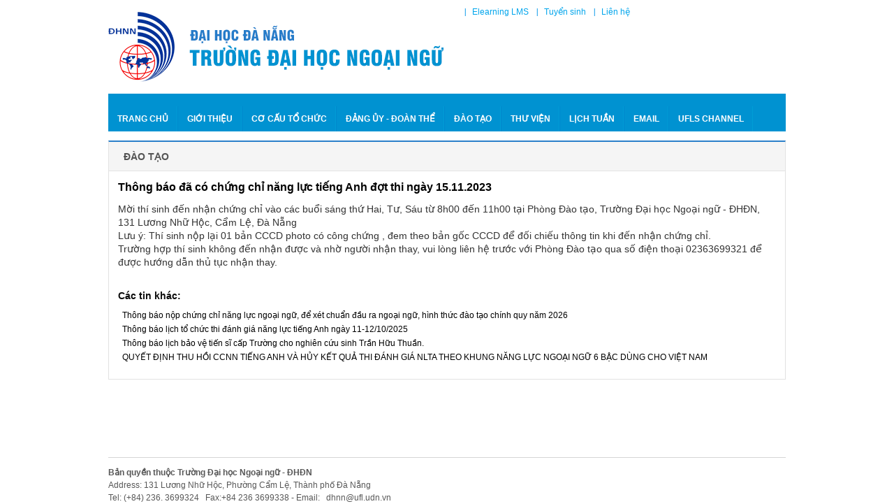

--- FILE ---
content_type: text/html; charset=utf-8
request_url: http://ufl.udn.vn/vie/trang-truong-chi-tiet-van-ban/trang-truong-dao-tao/thong-bao-da-co-chung-chi-nang-luc-tieng-anh-dot-thi-ngay-15112023.html
body_size: 33705
content:
<!DOCTYPE html>


<html>
    <head>
	<meta content="text/html; charset=UTF-8" http-equiv="Content-Type" />
	
        <title>
            
        </title>
		
		<meta http-equiv="Cache-Control" content="no-store" />
		<meta http-equiv="cache-control" content="no-cache" />
		<meta http-equiv="pragma" content="no-cache" />
		<meta http-equiv="expires" content="0" />
        <meta http-equiv="Content-type" content="text/html;charset=UTF-8" />
        <meta name="viewport" content="width=device-width, initial-scale=1.0, maximum-scale=1.0, user-scalable=no"/>
        <meta name="keywords" content="Trường Đại Học Ngoại Ngữ Đà Nẵng,ufl.udn.vn,Dai hoc ngoai ngu,dhnn,DHNN,Ngoai ngu Da Nang, UNIVERSITY OF FOREIGN LANGUAGE STUDIES - THE UNIVERSITY OF DANANG" />       
         
		<link rel="icon" href="/theme/Dhnn/img/front/favicon.ico" type="image/x-icon" />
        <link rel="shortcut icon" href="/theme/Dhnn/img/front/favicon.ico" type="image/x-icon" />
		
		
        <!-- Bootstrap -->
        <link href="/favicon.ico" type="image/x-icon" rel="icon" /><link href="/favicon.ico" type="image/x-icon" rel="shortcut icon" />
	<link rel="stylesheet" type="text/css" href="/theme/Dhnn/css/bootstrap.min.css" />
	<link rel="stylesheet" type="text/css" href="/theme/Dhnn/css/bootstrap-responsive.min.css" />
	<link rel="stylesheet" type="text/css" href="/theme/Dhnn/css/common.css" />
    
        <!--[if lt IE 9]>
        <script src="http://css3-mediaqueries-js.googlecode.com/svn/trunk/css3-mediaqueries.js"></script>
        <![endif]-->
        <style type="text/css">
            .wd-image-loader{display: none;opacity: 10;width: 300px;left: 464px;bottom: 700px;position: relative;}
        </style>
    </head>
    <body>
        <!--<div id="block-249" class="block block-module-view block-delta-advert">-->
    
    <!--<div class="block-content">  -->
            <!--</div>-->
<!--</div>-->    
        <div id="wd-wrapper">
            <div class="container-fluid">
                <div class="row-fluid">
                    <div id="wd-head-container">
                        <div class="wd-center">
                            <!--<div id="block-227" class="block block-module-view block-delta-header_left">-->
    
    <!--<div class="block-content">  -->
        
<h1>
    <a id="wd-logo" href="/"> 
				
		
				
               
		<!--
            <img src="https://drive.google.com/uc?export=view&id=10_DN14SH7Cie3aabyz58GqSuwQojgv6I" width="95" height="100" /> 
		  -->    <img src="http://ufl.udn.vn/img/uploads/DHNN/menu/logo.png" width="100" />
			<span class="wd-txt-sub">Đại học Đà Nẵng</span>
			<span class="wd-txt-main">Trường Đại học Ngoại ngữ</span> 
         		 
		 			
		
           
    </a>
</h1>
    <!--</div>-->
<!--</div>--><!--<div id="block-228" class="block block-module-view block-delta-header_right">-->
    
    <!--<div class="block-content">  -->
        <div class="wd-controlHeader">
    <div class="wd-above">
        			            <ul class="wd-link-other">
			    <!--
                                                  
                                              
                 
				 				
				       				
                <li class="linkFirst"><a href="http://elearning.ufl.udn.vn" class="menu_item_1">E-learning</a></li>               
				                                                  
                                              
                 
				 				
				       				
                <li class=""><a href="http://bacongkhai.ufl.udn.vn/bacongkhai" class="menu_item_2">Ba công khai</a></li>               
				                                                  
                                              
                 
				 				
				                                                  
                                              
                 
				 				
				       				
                <li class=""><a href="/vie/trang-truong-lien-he.html" class="menu_item_4">Liên hệ</a></li>               
				                                <!-- <li></li> -->
				-->
				<!--<li class=""><a href="http://bacongkhai.ufl.udn.vn">Ba công khai</a></li>-->
				<li class=""><a href="http://lms3.ufl.udn.vn">Elearning LMS</a></li>   
				<li class=""><a href="http://tuyensinh.ufl.udn.vn">Tuyển sinh</a></li> 
				<li class=""><a href="http://ufl.udn.vn/vie/trang-truong-lien-he.html">Liên hệ</a></li> 
            </ul> 
						<!--
            <div class="wd-navTop">                
                <select name="language" class="wd-nav-select" onchange="change_navTop();">
                                        
                        <option value="trang-truong-danh-sach-chu-de-hoi-dap">Hỏi đáp</option>  
						
                                        
                        <option value="trang-truong-lien-he">Liên hệ</option>  
						
                                    </select>
            </div>
				-->			
                 
    <div class="wd-language-switcher">
                       			<!--
			<a href="http://ufl.udn.vn/eng/"><img width="30px" src="/img/eng.png"  /></a> -->
			<!-- <a href="http://ufl.udn.vn/eng/" style="color: #00a5ec !important;"><strong>ENG</strong></a> -->
		   
        </div>
    </div>
    <!--<a href="" class="wd-rss"><i class="iconmuch-rss">&nbsp;</i></a>-->
    <!--
	<form action="/vie/trang-truong-tim-kiem.html" id="ContactDocumentDetailsForm" method="post" accept-charset="utf-8"><div style="display:none;"><input type="hidden" name="_method" value="POST"/><input type="hidden" name="data[_Token][key]" value="744fb828492593ec6532753843d83a9039e26785" id="Token2025874833"/></div> 
    <div id="wd-form-search">
        <fieldset id="wd-header-search">    
            <div class="wd-input">
                <input name="data[Contact][keyword]" class="input_text placeholder" placeholder="Enter Keywords Here..." type="text" id="ContactKeyword"/>                
            </div>
            <div class="wd-submit-search">
                <input type="submit" value="Search"/>
            </div>
        </fieldset>
    </div>
    <div style="display:none;"><input type="hidden" name="data[_Token][fields]" value="5cf142a26d2e9903f976c81db35dfdef48ed9d99%3A" id="TokenFields843657941"/><input type="hidden" name="data[_Token][unlocked]" value="task" id="TokenUnlocked270027310"/></div></form>	-->
</div>
<!--
<script language="javascript" type="text/javascript">
       function swichLanguage(prefix) {
            var _current_language = $('#changeLanguage').val();
            var _protocol= window.location.protocol;
            var _host_name = window.location.host;
            var _pathname = window.location.pathname;
            /*_pathname = _pathname.split('/')[1];  */
            _pathname = _pathname.replace(prefix,_current_language);
            var newURL = _protocol + "//" + _host_name + _pathname;                                
            window.location.href = newURL;               
        }
       //Change navTop Responsive   
        function change_navTop()
        {               
            var _val = $('.wd-nav-select').val();
            var _href = '/'+_val+'.html';            
            window.location.href = _href; 
            
        }
        //End
</script> -->    <!--</div>-->
<!--</div>-->                        
                        </div>
                    </div>
                    <!--end header-->
                    <div id="wd-menuNormal">                                                                     
                        <div class="wd-center">
                            <!--<div id="block-229" class="block block-module-view block-delta-menu">-->
    
    <!--<div class="block-content">  -->
        ﻿<div id="wd-menuNormal">				                                                     
    <div class="wd-center">
        <ul class="wd-dropdownMenu">
            <li class="linkFirst"><a href="/vie/?home" >
				 					Trang chủ</a>
				 			</li>
			
            			
								<li><a href="#">GIỚI THIỆU</a>
					<ul>
					    <li><a href="http://ufl.udn.vn/vie/introduction/introduction/thong-diep-tu-thay-hieu-truong.html">THÔNG ĐIỆP TỪ THẦY HIỆU TRƯỞNG</a>
						<li><a href="http://ufl.udn.vn/vie/introduction/introduction/gioi-thieu-chung.html">GIỚI THIỆU CHUNG</a>
						<li><a href="http://ufl.udn.vn/vie/introduction/introduction/lich-su-hinh-thanh.html">LỊCH SỬ HÌNH THÀNH</a>
						<li><a href="http://ufl.udn.vn/vie/introduction/introduction/su-mang.html">SỨ MẠNG</a>
						<li><a href="http://ufl.udn.vn/vie/introduction/introduction/tam-nhin.html">TẦM NHÌN</a>
						<!-- <li><a href="http://ufl.udn.vn/vie/introduction/introduction/muc-tieu-dao-tao.html">MỤC TIÊU ĐÀO TẠO</a> -->
						<li><a href="http://ufl.udn.vn/vie/introduction/introduction/triet-ly-giao-duc.html">TRIẾT LÝ GIÁO DỤC</a>
						<li><a href="http://ufl.udn.vn/vie/introduction/introduction/gia-tri-cot-loi.html">GIÁ TRỊ CỐT LÕI</a>
						<li><a href="http://ufl.udn.vn/vie/introduction/introduction/chinh-sach-chat-luong.html">CHÍNH SÁCH CHẤT LƯỢNG</a>
						<li><a href="http://ufl.udn.vn/vie/introduction/introduction/muc-tieu-dao-tao.html">MỤC TIÊU ĐÀO TẠO</a>
						<li><a href="http://ufl.udn.vn/vie/introduction/introduction/thanh-tich.html">THÀNH TÍCH</a>
						<li><a target=_blank href="http://bacongkhai.ufl.udn.vn/">Ba công khai</a></li>
					</ul>
				</li>
				
				                			
								<li><a href="#">CƠ CẤU TỔ CHỨC</a>
					<ul>
						<li><a href="http://ufl.udn.vn/vie/introduction/co-cau-to-chuc/tong-quan.html">TỔNG QUAN</a>
						<li><a href="http://ufl.udn.vn/vie/introduction/co-cau-to-chuc/hoi-dong-truong.html">HỘI ĐỒNG TRƯỜNG</a>
						<li><a href="#">PHÒNG  >> </a>
							<ul>
								<li><a href="http://ufl.udn.vn/vie/introduction/co-cau-to-chuc/phong-to-chuc-hanh-chinh.html">TỔ CHỨC - HÀNH CHÍNH</a></li>
								<li><a href="http://ufl.udn.vn/vie/introduction/co-cau-to-chuc/phong-dao-tao.html">ĐÀO TẠO</a></li>
								<li><a href="http://ufl.udn.vn/vie/introduction/co-cau-to-chuc/phong-cong-tac-sinh-vien.html">CÔNG TÁC SINH VIÊN</a></li>
								<li><a href="http://ufl.udn.vn/vie/introduction/co-cau-to-chuc/phong-khao-thi-va-dam-bao-chat-luong-giao-duc.html">KHẢO THÍ VÀ ĐẢM BẢO CHẤT LƯỢNG GIÁO DỤC</a></li>
								<li><a href="http://ufl.udn.vn/vie/introduction/co-cau-to-chuc/phong-khoa-hoc-hop-tac-quoc-te.html">KHOA HỌC & HỢP TÁC QUỐC TẾ</a></li>
								<li><a href="http://ufl.udn.vn/vie/introduction/co-cau-to-chuc/phong-ke-hoach-tai-chinh.html">KẾ HOẠCH - TÀI CHÍNH</a></li>
								<!--<li><a href="http://ufl.udn.vn/vie/introduction/co-cau-to-chuc/phong-thanh-tra-phap-che.html">THANH TRA - PHÁP CHẾ</a></li>-->
								<li><a href="http://ufl.udn.vn/vie/introduction/co-cau-to-chuc/phong-co-so-vat-chat.html">CƠ SỞ VẬT CHẤT</a></li>
							</ul>
						</li>
						<li><a href="#">KHOA >> </a>
							<ul>
								<li><a href="http://ufl.udn.vn/vie/introduction/co-cau-to-chuc/khoa-quoc-te-hoc.html">QUỐC TẾ HỌC</a></li>
								<li><a href="http://ufl.udn.vn/vie/introduction/co-cau-to-chuc/khoa-tieng-anh.html">TIẾNG ANH</a></li>
								<li><a href="http://ufl.udn.vn/vie/introduction/co-cau-to-chuc/khoa-tieng-anh-chuyen-nganh.html">TIẾNG ANH CHUYÊN NGÀNH</a></li>
								<li><a href="http://ufl.udn.vn/vie/introduction/co-cau-to-chuc/khoa-su-pham-ngoai-ngu.html">SƯ PHẠM NGOẠI NGỮ</a></li>
								<li><a href="http://ufl.udn.vn/vie/introduction/co-cau-to-chuc/khoa-tieng-nga.html">TIẾNG NGA</a></li>
								<li><a href="http://ufl.udn.vn/vie/introduction/co-cau-to-chuc/khoa-tieng-phap.html">TIẾNG PHÁP</a></li>
								<li><a href="http://ufl.udn.vn/vie/introduction/co-cau-to-chuc/khoa-tieng-trung.html">TIẾNG TRUNG</a></li>
							<!--	<li><a href="http://ufl.udn.vn/vie/introduction/co-cau-to-chuc/khoa-tieng-nhat-han-thai.html">TIẾNG NHẬT-HÀN-THÁI</a></li> -->
							<li><a href="http://ufl.udn.vn/vie/introduction/co-cau-to-chuc/khoa-ngon-ngu-van-hoa-nhat-ban.html">Ngôn ngữ & Văn hóa Nhật Bản</a></li>
							<li><a href="http://ufl.udn.vn/vie/introduction/co-cau-to-chuc/khoa-ngon-ngu-van-hoa-han-quoc.html">Ngôn ngữ & Văn hóa Hàn Quốc</a></li>
							<li><a href="http://ufl.udn.vn/vie/introduction/co-cau-to-chuc/to-tieng-thai-lan.html">Tổ tiếng Thái Lan</a></li>
								
							</ul>
						</li>
						<!-- <li><a href="http://ufl.udn.vn/vie/introduction/co-cau-to-chuc/to-thu-vien.html">TỔ THƯ VIỆN</a> -->
						<li><a href="#">TRUNG TÂM >> </a>
							<ul>
								<li><a href="http://ufl.udn.vn/vie/introduction/co-cau-to-chuc/trung-tam-ngoai-ngu-da-nang.html">TRUNG TÂM NGOẠI NGỮ ĐÀ NẴNG</a></li>
								<!--<li><a href="http://ufl.udn.vn/vie/introduction/co-cau-to-chuc/trung-tam-dich-thuat.html">TRUNG TÂM DỊCH THUẬT</a></li> -->
								<!--<li><a href="http://ufl.udn.vn/vie/introduction/co-cau-to-chuc/trung-tam-nc-ngon-ngu-van-hoa.html">TRUNG TÂM NC NGÔN NGỮ & VĂN HÓA</a></li> -->
								<!--<li><a href="http://ufl.udn.vn/vie/introduction/co-cau-to-chuc/trung-tam-ho-tro-sv-qhdn.html">TRUNG TÂM HỖ TRỢ SV & QHDN</a></li> -->
								<li><a href="http://ufl.udn.vn/vie/introduction/co-cau-to-chuc/trung-tam-khao-thi-ngoai-ngu.html">TRUNG TÂM KHẢO THÍ NGOẠI NGỮ</a></li>			
								<li><a href="http://ufl.udn.vn/vie/introduction/co-cau-to-chuc/trung-tam-cong-nghe-thong-tin-va-hoc-lieu.html">TRUNG TÂM CÔNG NGHỆ THÔNG TIN VÀ HỌC LIỆU</a></li>									
							</ul>
						</li>
					</ul>
				</li>
				
				                			
								<li><a href="#">ĐẢNG ỦY - ĐOÀN THỂ</a>
					<ul>
						<li><a href="http://ufl.udn.vn/vie/introduction/dang-uy-doan-the/dang-uy.html">ĐẢNG ỦY</a>
						<li><a href="http://ufl.udn.vn/vie/introduction/dang-uy-doan-the/ban-giam-hieu.html">BAN GIÁM HIỆU</a>
						<li><a href="http://ufl.udn.vn/vie/introduction/dang-uy-doan-the/cong-doan.html">CÔNG ĐOÀN</a>
						<li><a href="http://ufl.udn.vn/vie/introduction/dang-uy-doan-the/doan-thanh-nien.html">ĐOÀN THANH NIÊN</a>
						<li><a href="http://ufl.udn.vn/vie/introduction/dang-uy-doan-the/hoi-cuu-chien-binh.html">HỘI CỰU CHIẾN BINH</a>
						<li><a href="http://ufl.udn.vn/vie/introduction/dang-uy-doan-the/hoi-cuu-giao-chuc.html">HỘI CỰU GIÁO CHỨC</a>
						<li><a href="http://ufl.udn.vn/vie/introduction/dang-uy-doan-the/hoi-sinh-vien.html">HỘI SINH VIÊN</a>
					</ul>
				</li>
				
				                			
								<li><a target=_blank href="http://thongtindaotao.ufl.udn.vn">ĐÀO TẠO</a>
					<ul>
						<li><a target=_blank href="http://thongtindaotao.ufl.udn.vn">Đại học</a>
							<ul>
								<li><a target=_blank href="http://thongtindaotao.ufl.udn.vn/vie/trang-truong-dao-tao/thong-bao.html">Chính Quy</a></li>
								<li><a target=_blank href="http://thongtindaotao.ufl.udn.vn/vie/trang-truong-dao-tao/thong-bao-dao-tao-he-vlvh.html">Vừa làm vừa học</a></li>
							</ul>
						</li>
						<li><a target=_blank href="http://thongtindaotao.ufl.udn.vn/vie/trang-truong-dao-tao/thong-bao-dao-tao-sau-dai-hoc.html">Sau Đại học</a>
								<!-- 
								<ul>
									<li><a target=_blank href="http://thongtindaotao.ufl.udn.vn">Thạc sĩ</a></li>
									<li><a target=_blank href="http://thongtindaotao.ufl.udn.vn">Tiến sĩ</a></li>
								</ul> -->
						</li>
						<!-- <li><a target=_blank href="http://bacongkhai.ufl.udn.vn/">Chương trình Đào tạo</a></li> -->
						<li><a target=_blank href="https://tuyensinh.ufl.udn.vn/category/chuong-trinh-lien-ket-quoc-te/">Chương trình liên kết quốc tế
							</a>
							<!--
						<ul>
									<li><a target=_blank href="http://thongtindaotao.ufl.udn.vn/vie/trang-truong-chi-tiet-van-ban/thong-bao-dao-tao-sau-dai-hoc/thong-tin-chuong-trinh-lkdt-thac-si-nganh-bien-phien-dich-han-viet.html">Chương trình LKĐT thạc sĩ ngành biên phiên dịch Hàn-Việt</a></li>
									<li><a target=_blank href="http://thongtindaotao.ufl.udn.vn/vie/trang-truong-chi-tiet-van-ban/thong-bao/tb-tuyen-sinh-chuong-trinh-lkdt-voi-nuoc-ngoai-trinh-do-thac-si-nganh-bien-phien-dich-han-viet-giua-truong-dhnn-dhdn-va-truong-cao-hoc-anh-ngu-quoc-te-han-quoc-dot-tuyen-sinh-thang-022024.html"> LKĐT TRƯỜNG CAO HỌC ANH NGỮ QUỐC TẾ (HÀN QUỐC) </a></li>
								</ul> -->
						</li>
						<li><a  href="http://ufl.udn.vn/vie/trang-truong-dao-tao/trang-truong-dao-tao/de-an-to-chuc-thi-danh-gia-nang-luc-tieng-anh-theo-khung-nang-luc-ngoai-ngu-6-bac-dung-cho-viet-nam-.html">Khảo sát năng lực ngoại ngữ</a></li>
					</ul>
				</li>
				
				                			
								<li><a target=_blank href="http://lib.ufl.udn.vn">THƯ VIỆN</a>
				</li>
				
				                			
								<li><a  href="http://ufl.udn.vn/vie/lich-tuan/lich-tuan.html">LỊCH TUẦN</a>
				</li>
				 
				                				
								<li ><a target=_blank  href="http://outlook.office.com">Email</a></li>
				<li ><a target=_blank  href="http://itlr.ufl.udn.vn/?page_id=1038">Ufls Channel</a></li>
				<!--<li ><a target=_blank  href="http://ufl.udn.vn/vie/trang-truong-album-video.html">Ufls Channel</a></li> !-->
				        </ul>
    </div>
</div>
<!--end menu normal-->

    <!--</div>-->
<!--</div>-->                        
                        </div>
                    </div>
                    <!--end menu normal-->
                    <div class="wd-nav-device">
                        <!--<div id="block-236" class="block block-module-view block-delta-menu_responsive">-->
    
    <!--<div class="block-content">  -->
            <ul class="wd-drop-parent">
        <li class="linkFirst"><a href="/vie/?home" >
							TRANG CHỦ</a>
			 			
			</a></li>
            			
								<li><a href="#">GIỚI THIỆU >> </a>
					<ul>
						<li><a href="http://ufl.udn.vn/vie/introduction/introduction/thong-diep-tu-thay-hieu-truong.html">THÔNG ĐIỆP TỪ THẦY HIỆU TRƯỞNG</a>
						<li><a href="http://ufl.udn.vn/vie/introduction/introduction/gioi-thieu-chung.html">GIỚI THIỆU CHUNG</a>
						<li><a href="http://ufl.udn.vn/vie/introduction/introduction/lich-su-hinh-thanh.html">LỊCH SỬ HÌNH THÀNH</a>
						<li><a href="http://ufl.udn.vn/vie/introduction/introduction/su-mang.html">SỨ MẠNG</a>
						<li><a href="http://ufl.udn.vn/vie/introduction/introduction/tam-nhin.html">TẦM NHÌN</a>
					<!--	<li><a href="http://ufl.udn.vn/vie/introduction/introduction/muc-tieu-dao-tao.html">MỤC TIÊU ĐÀO TẠO</a> -->
						<li><a href="http://ufl.udn.vn/vie/introduction/introduction/triet-ly-giao-duc.html">TRIẾT LÝ GIÁO DỤC</a>
						<li><a href="http://ufl.udn.vn/vie/introduction/introduction/gia-tri-cot-loi.html">GIÁ TRỊ CỐT LÕI</a>
						<li><a href="http://ufl.udn.vn/vie/introduction/introduction/chinh-sach-chat-luong.html">CHÍNH SÁCH CHẤT LƯỢNG</a>
						<li><a href="http://ufl.udn.vn/vie/introduction/introduction/muc-tieu-dao-tao.html">MỤC TIÊU ĐÀO TẠO</a>
						<li><a href="http://ufl.udn.vn/vie/introduction/introduction/thanh-tich.html">THÀNH TÍCH</a>
						
						
					</ul>
				</li>
				
				                			
								<li><a href="http://ufl.udn.vn/vie/introduction/co-cau-to-chuc/tong-quan.html">CƠ CẤU TỔ CHỨC </a>
				<li><a href="#">PHÒNG  >> </a>
					<ul>
						<li><a href="http://ufl.udn.vn/vie/introduction/co-cau-to-chuc/phong-to-chuc-hanh-chinh.html">TỔ CHỨC - HÀNH CHÍNH</a></li>
						<li><a href="http://ufl.udn.vn/vie/introduction/co-cau-to-chuc/phong-dao-tao.html">ĐÀO TẠO</a></li>
						<li><a href="http://ufl.udn.vn/vie/introduction/co-cau-to-chuc/phong-cong-tac-sinh-vien.html">CÔNG TÁC SINH VIÊN</a></li>
						<li><a href="http://ufl.udn.vn/vie/introduction/co-cau-to-chuc/phong-khao-thi-va-dam-bao-chat-luong-giao-duc.html">KHẢO THÍ VÀ ĐẢM BẢO CHẤT LƯỢNG GIÁO DỤC</a></li>
						<li><a href="http://ufl.udn.vn/vie/introduction/co-cau-to-chuc/phong-khoa-hoc-hop-tac-quoc-te.html">KHOA HỌC & HỢP TÁC QUỐC TẾ</a></li>
						<li><a href="http://ufl.udn.vn/vie/introduction/co-cau-to-chuc/phong-ke-hoach-tai-chinh.html">KẾ HOẠCH - TÀI CHÍNH</a></li>
						<li><a href="http://ufl.udn.vn/vie/introduction/co-cau-to-chuc/phong-thanh-tra-phap-che.html">THANH TRA - PHÁP CHẾ</a></li>
						<li><a href="http://ufl.udn.vn/vie/introduction/co-cau-to-chuc/phong-co-so-vat-chat.html">CƠ SỞ VẬT CHẤT</a></li>
					</ul>
				</li>
				<li><a href="#">KHOA >> </a>
					<ul>
						<li><a href="http://ufl.udn.vn/vie/introduction/co-cau-to-chuc/khoa-quoc-te-hoc.html">QUỐC TẾ HỌC</a></li>
						<li><a href="http://ufl.udn.vn/vie/introduction/co-cau-to-chuc/khoa-tieng-anh.html">TIẾNG ANH</a></li>
						<li><a href="http://ufl.udn.vn/vie/introduction/co-cau-to-chuc/khoa-tieng-anh-chuyen-nganh.html">TIẾNG ANH CHUYÊN NGÀNH</a></li>
						<li><a href="http://ufl.udn.vn/vie/introduction/co-cau-to-chuc/khoa-su-pham-ngoai-ngu.html">SƯ PHẠM NGOẠI NGỮ</a></li>
						<li><a href="http://ufl.udn.vn/vie/introduction/co-cau-to-chuc/khoa-tieng-nga.html">TIẾNG NGA</a></li>
						<li><a href="http://ufl.udn.vn/vie/introduction/co-cau-to-chuc/khoa-tieng-phap.html">TIẾNG PHÁP</a></li>
						<li><a href="http://ufl.udn.vn/vie/introduction/co-cau-to-chuc/khoa-tieng-trung.html">TIẾNG TRUNG</a></li>
							<!--	<li><a href="http://ufl.udn.vn/vie/introduction/co-cau-to-chuc/khoa-tieng-nhat-han-thai.html">TIẾNG NHẬT-HÀN-THÁI</a></li> -->
						<li><a href="http://ufl.udn.vn/vie/introduction/co-cau-to-chuc/khoa-ngon-ngu-van-hoa-nhat-ban.html">KHOA NGÔN NGỮ & VĂN HÓA NHẬT BẢN</a></li>
						<li><a href="http://ufl.udn.vn/vie/introduction/co-cau-to-chuc/khoa-ngon-ngu-van-hoa-han-quoc.html">KHOA NGÔN NGỮ & VĂN HÓA HÀN QUỐC</a></li>
						<li><a href="http://ufl.udn.vn/vie/introduction/co-cau-to-chuc/to-tieng-thai-lan.html">Tổ tiếng Thái Lan</a></li>
						
					</ul>
				</li>
				
				<li><a href="#">TRUNG TÂM >> </a>
					<ul>
							<li><a href="http://ufl.udn.vn/vie/introduction/co-cau-to-chuc/trung-tam-ngoai-ngu-da-nang.html">TRUNG TÂM NGOẠI NGỮ ĐÀ NẴNG</a></li>
								<li><a href="http://ufl.udn.vn/vie/introduction/co-cau-to-chuc/trung-tam-dich-thuat.html">TRUNG TÂM DỊCH THUẬT</a></li>
								<li><a href="http://ufl.udn.vn/vie/introduction/co-cau-to-chuc/trung-tam-nc-ngon-ngu-van-hoa.html">TRUNG TÂM NC NGÔN NGỮ & VĂN HÓA</a></li>
								<li><a href="http://ufl.udn.vn/vie/introduction/co-cau-to-chuc/trung-tam-ho-tro-sv-qhdn.html">TRUNG TÂM HỖ TRỢ SV & QHDN</a></li>
								<li><a href="http://ufl.udn.vn/vie/introduction/co-cau-to-chuc/trung-tam-khao-thi-ngoai-ngu.html">TRUNG TÂM KHẢO THÍ NGOẠI NGỮ</a></li>			
								<li><a href="http://ufl.udn.vn/vie/introduction/co-cau-to-chuc/trung-tam-cong-nghe-thong-tin-va-hoc-lieu.html">TRUNG TÂM CÔNG NGHỆ THÔNG TIN VÀ HỌC LIỆU</a></li>			
					</ul>
				</li>
				
				                			
								<li><a href="#">ĐẢNG ỦY - ĐOÀN THỂ</a>
					<ul>
						<li><a href="http://ufl.udn.vn/vie/introduction/dang-uy-doan-the/dang-uy.html">ĐẢNG ỦY</a>
						<li><a href="http://ufl.udn.vn/vie/introduction/dang-uy-doan-the/ban-giam-hieu.html">BAN GIÁM HIỆU</a>
						<li><a href="http://ufl.udn.vn/vie/introduction/dang-uy-doan-the/cong-doan.html">CÔNG ĐOÀN</a>
						<li><a href="http://ufl.udn.vn/vie/introduction/dang-uy-doan-the/doan-thanh-nien.html">ĐOÀN THANH NIÊN</a>
						<li><a href="http://ufl.udn.vn/vie/introduction/dang-uy-doan-the/hoi-cuu-chien-binh.html">HỘI CỰU CHIẾN BINH</a>
						<li><a href="http://ufl.udn.vn/vie/introduction/dang-uy-doan-the/hoi-cuu-giao-chuc.html">HỘI CỰU GIÁO CHỨC</a>
						<li><a href="http://ufl.udn.vn/vie/introduction/dang-uy-doan-the/hoi-sinh-vien.html">HỘI SINH VIÊN</a>
					</ul>
				</li>
				
				                			
								<li><a target=_blank href="http://thongtindaotao.ufl.udn.vn">ĐÀO TẠO</a>
					<ul>
						<li><a target=_blank href="http://thongtindaotao.ufl.udn.vn">Đại học</a>
							<ul>
								<li><a target=_blank href="http://thongtindaotao.ufl.udn.vn/vie/trang-truong-dao-tao/thong-bao.html">Chính Quy</a></li>
								<li><a target=_blank href="http://thongtindaotao.ufl.udn.vn/vie/trang-truong-dao-tao/thong-bao-dao-tao-he-vlvh.html">Vừa làm vừa học</a></li>
							</ul>
						</li>
						<li><a target=_blank href="http://thongtindaotao.ufl.udn.vn/vie/trang-truong-dao-tao/thong-bao-dao-tao-sau-dai-hoc.html">Sau Đại học</a>
								<!-- 
								<ul>
									<li><a target=_blank href="http://thongtindaotao.ufl.udn.vn">Thạc sĩ</a></li>
									<li><a target=_blank href="http://thongtindaotao.ufl.udn.vn">Tiến sĩ</a></li>
								</ul> -->
						</li>
						<li><a target=_blank href="http://bacongkhai.ufl.udn.vn/bacongkhai/vie/">Chương trình Đào tạo</a></li>
						<li><a  href="http://ufl.udn.vn/vie/trang-truong-chi-tiet-van-ban/trang-truong-dao-tao/de-an-to-chuc-thi-danh-gia-nang-luc-tieng-anh-theo-khung-nang-luc-ngoai-ngu-6-bac-dung-cho-viet-nam.html">Khảo sát năng lực ngoại ngữ</a></li>
					</ul>
				</li>
				
				                			
								<li><a target=_blank href="http://lib.ufl.udn.vn">THƯ VIỆN</a>
				</li>
				
				                			
								<li><a  href="http://ufl.udn.vn/vie/lich-tuan/lich-tuan.html">LỊCH TUẦN</a>
				</li>
				 
				                    </ul>
 
<a class="wd-pull" href="#">Menu <span class="iconmuch-nav">&nbsp;</span></a>                        <!--</div>-->
<!--</div>-->                                        
                    </div>                                
                    <div id="wd-content-container">
                        <div class="wd-center">    
                            <div class="row-fluid">
                                <div class="wd-right-content">
                                                                                                                                                                                                                                    
                                </div>
                                <!--end right-content-->
                                <div class="wd-main-content">
                                                                        <div class="row-fluid">
    <div class="wd-region">    
        <div class="wd-boxs">
            <div class="wd-title borderBluePale">
                <h2>
                    <i class="iconmuch-joint">&nbsp;</i>
                    Đào tạo              
                </h2>
            </div>
            <div class="wd-boxs-content">
                <div class="row-fluid">
                    <div class="wd-detail-article">
                        <h2 class="wd-h2-1">Thông báo đã có chứng chỉ năng lực tiếng Anh đợt thi ngày 15.11.2023</h2>
                        <p></p>
						<!-- <p class="dayTime">Updated : 16/01/2024</p> -->                       
                                                
                        <div>
	<div>
		<span style="font-size:14px;"><span style="font-family:arial,helvetica,sans-serif;">Mời thí sinh đến nhận chứng chỉ vào các buổi sáng thứ Hai, Tư, Sáu từ 8h00 đến 11h00 tại Phòng Đào tạo, Trường Đại học Ngoại ngữ - ĐHĐN, 131 Lương Nhữ Hộc, Cẩm Lệ, Đà Nẵng</span></span></div>
	<div>
		<span style="font-size:14px;"><span style="font-family:arial,helvetica,sans-serif;">Lưu ý: Thí sinh nộp lại 01 bản CCCD photo có công chứng , đem theo bản gốc CCCD để đối chiếu thông tin khi đến nhận chứng chỉ.</span></span></div>
	<div>
		<span style="font-size:14px;"><span style="font-family:arial,helvetica,sans-serif;">Trường hợp thí sinh không đến nhận được và nhờ người nhận thay, vui lòng liên hệ trước với Phòng Đào tạo qua số điện thoại 02363699321 để được hướng dẫn thủ tục nhận thay.</span></span></div>
</div>
<div>
	&nbsp;</div>
                    </div>
                                                            
                        <h3 class="wd-h3-3">Các tin khác:</h3>
                        <ul class="wd-news-other">
                                                        <li><a href="/vie/trang-truong-chi-tiet-van-ban/trang-truong-dao-tao/thong-bao-nop-chung-chi-nang-luc-ngoai-ngu-de-xet-chuan-dau-ra-ngoai-ngu-hinh-thuc-dao-tao-chinh-quy-nam-2026.html"><i class="iconmuch-desc2">&nbsp;</i> Thông báo nộp chứng chỉ năng lực ngoại ngữ, để xét chuẩn đầu ra ngoại ngữ, hình thức đào tạo chính quy năm 2026 <!-- (19/12/2025) --> </a></li>                            
                                                        <li><a href="/vie/trang-truong-chi-tiet-van-ban/trang-truong-dao-tao/thong-bao-lich-to-chuc-thi-danh-gia-nang-luc-tieng-anh-ngay-11-12102025.html"><i class="iconmuch-desc2">&nbsp;</i> Thông báo lịch tổ chức thi đánh giá năng lực tiếng Anh ngày 11-12/10/2025 <!-- (23/09/2025) --> </a></li>                            
                                                        <li><a href="/vie/trang-truong-chi-tiet-van-ban/trang-truong-dao-tao/1757905796.html"><i class="iconmuch-desc2">&nbsp;</i> Thông báo lịch bảo vệ tiến sĩ cấp Trường cho nghiên cứu sinh Trần Hữu Thuần. <!-- (12/09/2025) --> </a></li>                            
                                                        <li><a href="/vie/trang-truong-chi-tiet-van-ban/trang-truong-dao-tao/quyet-dinh-thu-hoi-ccnn-tieng-anh-va-huy-ket-qua-thi-danh-gia-nlta-theo-khung-nang-luc-ngoai-ngu-6-bac-dung-cho-viet-nam.html"><i class="iconmuch-desc2">&nbsp;</i> QUYẾT ĐỊNH THU HỒI CCNN TIẾNG ANH VÀ HỦY KẾT QUẢ THI ĐÁNH GIÁ NLTA THEO KHUNG NĂNG LỰC NGOẠI NGỮ 6 BẬC DÙNG CHO VIỆT NAM <!-- (03/09/2025) --> </a></li>                            
                                                    </ul>
                                        </div>
            </div>
            <!--end boxs-content-->
        </div>    
        <!--end boxs-->
    </div>    
</div>    
<!--end row-fluid-->                                    <div class="clearfix">&nbsp;</div>
                                </div>
                            </div>
                        </div>
                    </div>
                    <!--end container-->
                </div>
            </div>
            <div id="wd-push">&nbsp;</div>
        </div>
        <!--end wd-wrapper-->
        <div id="wd-footer-container">
            <!--<div id="block-248" class="block block-module-view block-delta-footer">-->
    
    <!--<div class="block-content">  -->
        ﻿<div class="container-fluid"> 
    <div class="row-fluid"> 
        <div class="wd-center"> 
            <div class="wd-copyRight">
                <p><strong> Bản quyền thuộc Trường Đại học Ngoại ngữ - ĐHĐN</strong></p>
                <p><a target=_blank href="https://www.google.com/maps/place/Tr%C6%B0%E1%BB%9Dng+%C4%90%E1%BA%A1i+h%E1%BB%8Dc+Ngo%E1%BA%A1i+ng%E1%BB%AF+%C4%90%C3%A0+N%E1%BA%B5ng+-+C%C6%A1+s%E1%BB%9F+2/@16.0347395,108.2112724,18z/data=!4m7!1m4!3m3!1s0x0:0x0!2zMTbCsDAyJzA1LjQiTiAxMDjCsDEyJzQwLjMiRQ!3b1!3m1!1s0x0000000000000000:0x4dbbb9ccec61fee3">Address: 131 Lương Nhữ Hộc, Phường Cẩm Lệ, Thành phố Đà Nẵng</a></p>
                <p>Tel: (+84) 236. 3699324&nbsp&nbsp
				Fax:+84 236 3699338 - Email:&nbsp&nbsp<a href="mailto:dhnn@ufl.udn.vn" target="_blank"> dhnn@ufl.udn.vn</a></p>
            </div>
			<!-- 
            <div class="wd-brand">
				                <div class="wd-linkWebsite">
                    <select name="data[linkWebsite]" style="min-width: 200px;" class="wd-web" onchange="linkWebsite();" id="linkWebsite">
<option value="">----- Liên kết website -----</option>
<option value="http://udn.vn">Đại học Đà Nẵng</option>
<option value="http://www.due.udn.vn/">Đại học kinh tế Đà Nẵng</option>
<option value="http://www.dut.udn.vn/">Đại học bách khoa Đà Nẵng</option>
</select>      
                </div>
								<p>
				
				</p>   
            </div>
			-->
        </div>
    </div>
</div>
    <!--</div>-->
<!--</div>-->              
        </div>
        <div class="wd-image-loader"><img src="/img/loading.gif"/></div>
        <!--end -->
         
        <script>var pfHeaderImgUrl = '';var pfHeaderTagline = '';var pfdisableClickToDel = 0;var pfHideImages = 0;var pfImageDisplayStyle = 'right';var pfDisablePDF = 0;var pfDisableEmail = 0;var pfDisablePrint = 0;var pfCustomCSS = '';var pfBtVersion='1';(function(){var js, pf;pf = document.createElement('script');pf.type = 'text/javascript';if('https:' == document.location.protocol){js='/theme/Dhnn/js/main.js'}else{js='/theme/Dhnn/js/printfriendly.js'}pf.src=js;document.getElementsByTagName('head')[0].appendChild(pf)})();</script>  
  
    </body>    
</html>

--- FILE ---
content_type: text/css
request_url: http://ufl.udn.vn/theme/Dhnn/css/common.css
body_size: 73785
content:
/*----- reset -----*/
html, body, div, span, h1, h2, h3, h4, h5, h6, p, blockquote, a, address, em, img, strong, dl, dt, dd, ul, li, fieldset,
form, label, legend{border:0;font-family:inherit;font-size:100%;margin:0;outline:0;padding:0;}
:focus{outline:0;}
ol,ul{list-style:none;}
img{width:auto\9;height:auto;max-width:100%;vertical-align:middle;-ms-interpolation-mode:bicubic;}
@media \0screen {img{max-width:none;}}
table{border-collapse:collapse;border-spacing:0;width:100%;}
html,body{height: 100%;}
* {outline: medium none !important;}
/*----- common -----*/
body{background-color:#fff;color:#333;font:normal normal 100% Arial, Helvetica, sans-serif;line-height:1.5em;font-size:.75em;position: relative;}
h1,h2,h3{line-height:20px}
input,select,textarea{color:#38444f;font:normal normal 1em Arial, Helvetica, sans-serif;}
input:focus,select:focus,textarea:focus,a:link,a:visited,a:hover,a:focus{outline:none}
a:link,a:visited,a:hover,a:focus{text-decoration:none;-webkit-transition: all 0.3s ease;-moz-transition: all 0.3s ease;-o-transition: all 0.3s ease;-ms-transition: all 0.3s ease;transition: all 0.3s ease;}
a:link,a:visited{color:#000;}
a:hover,a:focus{color:#0087cc;}
.clearfix{clear:both}
.wd-center{margin:0 auto;width:970px}
#wd-wrapper{height:auto !important;margin:0 auto -84px;min-height:100%;background-color: #fff}
/*heading*/
h2.wd-h2-1{font-size: 16px;color: #000}
h3.wd-h3-1{margin-bottom: 15px}
h3.wd-h3-1 :before,h3.wd-h3-1 :after {display: table;line-height: 0;content: "";}
h3.wd-h3-1 :after {clear: both;}
h3.wd-h3-1 i{float: left;margin-top:4px;}
h3.wd-h3-2{font-size: 14px;text-transform: uppercase;color: #0092d1;padding-bottom: 5px}
h3.wd-h3-3{font-size: 14px;color: #0c0c0c;padding-top:10px;}
h3.wd-h3-1 span{font-size:14px;color:#545454;margin-left: 33px;display: block;}
h4.wd-h4-1 a{font-size:14px;color:#000}
h4.wd-h4-1 a span{font-weight:normal}
h4.wd-h4-1 a:hover{color:#0087cc;}
/*----- Header -----*/
#wd-head-container{color:#fff;clear:both}
#wd-head-container .wd-center:before,#wd-head-container .wd-center:after {display: table;line-height: 0;content: "";}
#wd-head-container .wd-center{position:relative;height: 134px;background: url("https://drive.google.com/uc?export=view&id=1E8MQDRbdnQpM10RJe-lzdpFnKT63OVL6") no-repeat scroll right top;display: table;}
a#wd-logo{background: url(../img/front/sprite.png) no-repeat scroll;float: left;display: block;width: 50% /* 481px */;height: 100px;text-indent: -1987em;margin-top:17px;}
.wd-controlHeader{float: right;padding: 7px 0 0;width:460px;}
.wd-above{float: left;clear:both;width: 100%}
a.wd-rss{display: block;float: right;margin-top: 12px}
/*form search*/
#wd-form-search{height:30px;float: right;clear: both;margin-top: 20px}
fieldset#wd-header-search{background:url(../img/front/bg-seach.png) repeat scroll}
fieldset#wd-header-search div{float:left;margin:0;}
fieldset#wd-header-search div input{margin-bottom:0;font-size: 12px}
fieldset#wd-header-search div.wd-input input{width:222px;padding:5px 5px 5px 29px;background:url(../img/front/icon-search.png) no-repeat scroll 8px center;margin-right:1px;border-radius: 0;-moz-border-radius: 0;-webkit-border-radius: 0;color:#535455;font-style: italic;}
fieldset#wd-header-search div.wd-input input:focus{-webkit-box-shadow:inset 0 0 0 rgba(0, 0, 0, 0), 0 0 0 rgba(0, 0, 0, 0);-moz-box-shadow:inset 0 0 0 rgba(0, 0, 0, 0), 0 0 0 rgba(0, 0, 0, 0);box-shadow:inset 0 0 0 rgba(0, 0, 0, 0), 0 0 0 rgba(0, 0, 0, 0);border-color: rgba(82, 168, 236, 0);
-webkit-box-shadow: inset 0 1px 1px rgba(0, 0, 0, 0.075), 0 0 8px rgba(0, 0, 0, 0.075);
     -moz-box-shadow: inset 0 1px 1px rgba(0, 0, 0, 0.075), 0 0 8px rgba(0, 0, 0, 0.075);
          box-shadow: inset 0 1px 1px rgba(0, 0, 0, 0.075), 0 0 8px rgba(0, 0, 0, 0.075);
}
fieldset#wd-header-search div.wd-submit-search input{background-color:#f3f3f3;cursor:pointer;height:32px;line-height:32px;color:#fff;border:0;padding:0 12px;color:#585858;text-transform: uppercase;-webkit-transition:all 0.5s ease-in-out;
-moz-transition:all 0.5s ease-in-out;
-o-transition:all 0.5s ease-in-out;
transition:all 0.5s ease-in-out;}
fieldset#wd-header-search div.wd-submit-search input:hover{background-color:#0092D1;color: #fff}
/*menu*/	
#wd-menuNormal{width:100%;clear: both;}
#wd-menuNormal .wd-center{background-color: #0092d1;display: table;}
#wd-menuNormal ul{float:left;background-color: #0087cc}
#wd-menuNormal ul > li{display:inline;float:left;margin-left:1px;background: url(../img/front/line-border.png) repeat-y right top scroll #0092D1;}
#wd-menuNormal ul > li.linkFirst{margin-left: 0}
#wd-menuNormal ul > li.linkLast{background: #0092D1}
#wd-menuNormal ul li a{float:left;padding:8px 13px 8px 13px;color:#fff;font-size:12px;text-transform:uppercase;font-weight: bold;
-webkit-transition:all 0.5s ease-in-out;
-moz-transition:all 0.5s ease-in-out;
-o-transition:all 0.5s ease-in-out;
transition:all 0.5s ease-in-out;
}
:root #wd-menuNormal ul li a{padding:8px 10px 8px 10px\9}
#wd-menuNormal > ul > li:hover > a,#wd-menuNormal ul li a:hover,#wd-menuNormal li a.wd-current{background-color:#267cc9;color:#fff}
#wd-menuNormal ul li{position:relative}
#wd-menuNormal ul ul {position:absolute;display:none;top:36px;left:0;width:110px;z-index:1000;}
#wd-menuNormal ul li ul li{padding:0;float:left;border:none;margin-left: 0}
#wd-menuNormal ul li ul a{float:left;width:230px;padding:8px 20px 8px 10px;font:normal 12px arial;
z-index:1000;background-color:#30499e;color:#ffffff}
#wd-menuNormal ul a.hover-rule,#wd-menuNormal ul a.wd-hover-rule-1{background-color:#4684d1;color:#fff}
#wd-menuNormal ul ul ul{top:-1px}
#wd-menuNormal ul li ul ul{left:90px;margin:0 0 0 10px}
#wd-menuNormal ul li:hover ul ul, 
#wd-menuNormal ul li:hover ul ul ul,
#wd-menuNormal ul li:hover ul ul ul ul{display:none}
#wd-menuNormal ul li:hover ul,
#wd-menuNormal ul li li:hover ul,
#wd-menuNormal ul li li li:hover ul,
#wd-menuNormal ul li li li li:hover ul{display:block}
/*menu device*/
.wd-nav-device{padding-top: 12px}
.wd-nav-device,.wd-nav-device ul.wd-drop-parent,.wd-nav-device ul.wd-drop-children{display: none;}
.wd-nav-device ul li{border-bottom: 1px solid #cdcdcd}
.wd-nav-device ul li.last{border-bottom: 0}
.wd-nav-device ul li a{color:#fff;font-size:14px;display:block;padding:7px 10px;background-color: #0092D1}
.wd-nav-device ul li a:hover{background-color: #267cc9}
.wd-nav-device ul ul a{padding-left: 25px}
a.wd-pull{display:block;padding:5px 5px 5px 10px;background-color: #117DC2;color:#fff;font-size:18px;overflow: hidden;line-height: 27px;font-weight: bold;text-transform: capitalize;}
a.wd-pull span.iconmuch-nav{background:url(../img/front/sprite.png) no-repeat -35px -148px;height:23px;line-height:23px;width:24px;vertical-align:middle;float: right;margin:2px 1px 0 0;}
.wd-nav > ul > li span.arrowDown{display:none;position: absolute;left: 35px;top:1px;width: 15px;height:8px;background: url(../img/front/bg-sprite.png) no-repeat -125px -62px scroll;}
.wd-nav > ul > li:hover span.arrowDown{display:block;}
/*----- Content -----*/
#wd-wrapper .container-fluid,#wd-footer-container .container-fluid{padding-left:0;padding-right:0}
#wd-content-container{clear:both;padding-bottom:20px}
.wd-right-content{vertical-align:top;width: 24.324%;float: right;padding-left: 1.4%;}
.wd-main-content{vertical-align:top;overflow:hidden;height:100%;overflow: hidden;}
.wd-main-content p {text-align: justify;}
.wd-region{width:100%;*zoom:1;float:left}
.wd-region:before,.wd-region:after{display:table;line-height:0;content:""}
.wd-region:after{clear:both}
.width1{width: 47.6%;float: left;}
.width2{width: 48.2%;float: left;}
.width3{width: 32.4%;float: left;}
.block-article{padding-right: 2%;}
.block-new-aside{padding-left: 2%;border-left:1px solid #e4e4e4}
.block-article .wd-article-img img{width: 330px;/*height:220px;*/}
.wd-article-img span{font-size: 12px;font-style: italic;display: block;padding-top: 15px;color: #585858}
a.wd-linkComment{font-weight: normal;color: #8d8d8d;font-size: 11px}
a.wd-view-all{color: #0895d2;font-size: 12px;font-style:italic;float: right;margin-top:14px;}
a.wd-view-all:hover{color: #0ab1f9}
/*article*/
.wd-detail-article p{margin:12px 0;}
p.dayTime,p.titleText a{font-weight: bold;}
.wd-signature{float:right;clear: both;width: 160px;text-align: center;}
.wd-signature p{font-weight: bold;text-transform: uppercase;margin:0 !important;}
/*introduction*/
.wd-introduction .wd-image,.wd-image-large{float:left;margin:0 13px 0 0;}
.wd-image-large img{padding: 2px;border: 1px solid #e2e2e2;width: 376px;height:362px;}
.wd-introduction .wd-image img{width:152px;height:101px;}
.width3 .wd-introduction .wd-image img{width:126px;height:84px;display: block;}
.mleft{margin-left: 1.4022%}
/*news*/
.wd-article-img{margin-bottom:7px;text-align: center;}
ul.wd-news-entries li{overflow:hidden;padding:15px 0 14px;border-bottom:1px dashed #ccc; width:100% !important}
ul.wd-news-entries li.first{padding-top:0;border-top:0 !important}
ul.wd-news-entries li.odd{border-bottom:0 !important}
ul.wd-news-entries li.last{padding-bottom:0}
ul.wd-news-entries li h4.media-heading{margin-bottom:0;color:#000;line-height:18px}
ul.wd-news-entries li h4 a:hover{color:#0087cc;}
ul.wd-news-entries li a.pull-left{margin-right:10px}
ul.wd-news-entries li a img{display:block}
ul.wd-news-entries li a img.wd-img-news{width:126px;/*height:84px;*/}
ul.wd-news-entries li p{line-height:17px}
ul.wd-news-entries li p span{color:#666;font-size:12px}
ul.wd-news-list{list-style:none}
ul.wd-news-list li{background:url(../img/front/icons-desc.png) no-repeat scroll left 8px;padding:0 0 0 7px;border:0}
ul.wd-list-structure{list-style:none}
ul.wd-list-structure li{padding:7px 0 8px;border-top:1px dashed #ccc}
ul.wd-list-structure li.first{padding-top:0;border-top:0}
ul.wd-list-structure li.last{padding-bottom:0}
.wd-catagories ul.wd-news-entries li{border-top: 1px solid #e3e3e3}
ul.wd-news-entries li a img.wd-img-cata{width:139px;height:93px;}
.wd-catagories ul.wd-news-entries li a.pull-left{margin-right:14px}
.wd-catagories ul.wd-news-entries li h4.media-heading{font-size: 14px}
.wd-catagories ul.wd-news-entries li p{margin-top: 3px}
/* jcarouselLite */
.wd-jcarouselLite {padding: 0px 13px 4px !important}

/*wd-album*/
.row-fluid .wd-album ul.thumbnails li{margin-right:2.5641%;/* *margin-right:2.1641%; */margin-left:0;text-align:center;position:relative;overflow:hidden;}
.row-fluid .wd-album ul.thumbnails li.last {margin-right:0%}
@media \0screen {
    .row-fluid .wd-album ul.thumbnails li{margin-right:2.0641%}
}
.wd-album a.thumbnail:hover,.wd-album a.thumbnail:focus{border-color: #51A8B1}
.wd-album ul.thumbnails li a{position: relative;}
.wd-album ul.thumbnails li p { padding:0px 0px 10px 0px; text-align:center;color: #000;font-size: 14px; font-weight:bold;}
.wd-album a.thumbnail img{width: 207px;height:115px;}
.wd-paragraph{position: absolute;left:0;bottom:5px;width: 100%;display: none;}
.wd-paragraph p{margin:0 5px;background:#000;background: rgba(0,0,0, 0.8);filter:alpha(opacity=80);-moz-opacity:0.80;opacity:0.80;-khtml-opacity:0.80;color: #fff;text-align: left;max-height: 185px}
.wd-paragraph p a{padding: 5px 10px;color:#fff;display: block;}


/*border*/
.borderYellow{border-top: 2px solid #edb845}
.borderYellowDark{border-top: 2px solid #dd8335}
.borderOrange{border-top: 2px solid #de873b}
.borderRed{border-top: 2px solid #d14049}
.borderGreen{border-top: 2px solid #4a9f7a}
.borderGreenPale{border-top: 2px solid #8bb461}
.borderBlue{border-top: 2px solid #3e6ca9}
.borderBrown{border-top: 2px solid #a93762}
.borderPurple{border-top: 2px solid #774a8b}
.borderBluePale{border-top: 2px solid #2c80ca}
/*boxs*/
.mt13{margin-top: 13px !important}
.wd-title{background-color: #f5f5f5;padding:11px 13px 10px;border-left: 1px solid #e2e2e2;border-right: 1px solid #e2e2e2;position: relative;}
.wd-title h2,.wd-title a{color: #545454;font-size: 14px;text-transform: uppercase;}
.wd-boxs{margin-top:13px;position: relative;}
.wd-boxs-content{border:1px solid #e2e2e2;padding:13px;/*overflow: hidden;*/}
.wd-boxs-content-two{padding:6px 12px !important;background-color: #f5f5f5}
.wd-boxs-content-three{padding:6px !important;}
.wd-right-content .wd-boxs-content{padding:13px 12px}
.block-new-aside .media{border-top: 1px dashed #ccc;padding:11px 0;}
.block-new-aside .media img.media-object{width: 126px;height:84px;}
.wd-block-left,.wd-block-right,.wd-block-left-two,.wd-block-right-two{float:left}
.wd-block-left,.wd-block-right{width:49%;}
.wd-block-left-two{width:32.7%;}
.wd-block-right-two{width:65.3%;}
.wd-block-right{margin-left:2%}
.wd-block-right-two{margin-left:1.9%}
.wd-video{height:138px}
ul.wd-list-view{list-style: none;padding-top:7px;}
ul.wd-list-view li a{color: #585858;font-weight: bold;}
.wd-block-question{margin-bottom: 10px}
.wd-online{border-bottom: 1px dotted #525252}
.wd-reply{padding:15px 0 15px;border-bottom:1px solid #e3e3e3;}
.wd-reply p{margin:15px 0;}
p.wd-paragraph{margin:5px 0 15px}
p.wd-paragraph span{color: #adadad}
.wd-reply p a.viewLink{color: #BF5932}
.wd-reply p a.viewLink:hover{color: #851F00}
ul.wd-news-other{list-style: none;padding:8px 0;}
ul.wd-api{padding: 13px 0;border-top: 1px solid #e3e3e3;border-bottom: 1px solid #e3e3e3;text-align: center;}
ul.wd-api li{display: inline-block;display:-moz-inline-stack;*display: inline;zoom:1;padding:0 7px;}
ul.wd-api li a{font-weight: 11px;font-weight: bold;color: #585858}
ul.wd-api li a:hover{color:#0087cc }

/*video*/
#wd-video{float:left;margin-right:10px;width: 65%;height: 100%;}
ul.wd-list-video{list-style-type:none;float:left;width:30%;}
ul.wd-list-video li{display:block;float:left;width:100%;margin-bottom:17px;padding:2px;}
ul.wd-list-video li.currentvideo a { font-weight:bold}
ul.wd-list-video li a{display:block;color:#000;}
ul.wd-list-video li img{width:80px;float:left;margin-right:5px;border:1px solid #999; border: 1px solid #ddd;border-radius:4px; padding:3px}
#wd-video object  {}
#wd-video object embed {}

/*  */
ul.wd-list-category li {border: 0;float: left;width: 30%;margin-right: 2%;margin-bottom: 2%;}
ul.wd-list-category li.last {margin-right:0%}
.camera_target_content .wd-link-slider{display:block; position:absolute; top:0px; left:0px; width:100%; height:80%; z-index:999}
ul.wd-fix-category li { width:100%; margin-right:0%;background: url(../img/front/icons-desc.png) no-repeat scroll left 8px;padding: 0 0 0 7px;}
ul.wd-list-category li .iconmuch-text {margin-top:0%}
.wd-training-plan #wd-form-search-01 {height: 50px;margin: 0 auto;border-bottom: 1px solid #e3e3e3;margin-bottom: 17px;}
.wd-training-plan .wd-breadcum-school  a { color:#968D8D !important}
.wd-training-plan .wd-breadcum-school  a:hover { color:#267cc9 !important}
.wd-training-plan .wd-form-question{height: 324px !important;}
.wd-training-plan #wd-form-search-01 {height: 50px;margin: 0 auto;}
.wd-training-plan fieldset#wd-header-search-01 .wd-input {width: 80%;float: left;}
.wd-training-plan fieldset#wd-header-search-01 div.wd-input input {width: 95% !important;padding: 4px;border: 1px solid #cecece;background-color: #fff;margin-right: 10px;}
.wd-training-plan fieldset#wd-header-search-01 div.wd-submit-search {cursor: pointer;height: 28px;color: #000;font-size: 0.95em;border: 0;padding: 0 12px;-moz-border-radius: 5px;-webkit-border-radius: 5px;border-radius: 5px;background: url(../img/front/bg-attachments.png) top right repeat-x;border: 1px solid #cecece;float: right;}
.wd-training-plan fieldset#wd-header-search-01 div.wd-submit-search input {cursor: pointer;height: 28px;color: #000;font-size: 0.95em;border: 0;padding: 0 12px 0px 20px;background: url(../img/front/icon.png) no-repeat 0px -751px;}
.wd-training-plan .wd-type {float: left;margin-right: 9px;clear: both;margin-bottom: 13px;}

.cameraContent {height:100%}
/* paging */
.wd-block-paging{text-align:right;}
.wd-paging{overflow:hidden;padding:0;clear:both;float:right;}
.wd-paging span{float:left;margin-left:8px}
.wd-paging span a, .wd-paging span.disabled{float:left;padding:4px 10px;background:#999999;color:#fff;}
.wd-paging span a:hover{background:#267cc9;}
.wd-paging span.current{float:left;padding:4px 10px;background:#267cc9;color:#fff;}
.wd-paging li a{display:block;background:#999999;color:#fff;padding:4px 10px}
.wd-paging li a.wd-current,ul.wd-paging li a:hover{background:#267cc9}

/*list text*/
ul.wd-text-list{list-style:none}
ul.wd-text-list li{padding: 9px 0 8px;border-top:1px dashed #ccc;overflow:hidden}
ul.wd-text-list li:before,ul.wd-text-list li:after{display: table;line-height: 0;content: "";}
ul.wd-text-list li.first{border-top:0;padding-top:0}
ul.wd-text-list li.last{padding-bottom:0}
ul.wd-text-list li a{margin-left:20px;display:block;vertical-align:top}
ul.wd-text-list li i{float:left;width:10px}
/*photo*/
ul.wd-photos{width:100%;*zoom:1;list-style:none}
ul.wd-photos:before,ul.wd-photos:after{display:table;line-height:0;content:""}
ul.wd-photos li{float:left;padding:0;}
ul.wd-photos li img{width:126px;height:84px}
/*link top*/
ul.wd-link-other{list-style: none;float: left;}
ul.wd-link-other li{background: url(../img/front/bg-linelink.png) no-repeat scroll left center;padding: 0 11px;color: #00A5EC}
ul.wd-link-other li.linkFirst{background: none}
ul.wd-link-other li,ul.wd-link-other li a{float: left;}
ul.wd-link-other li a{color: #00a5ec}
ul.wd-link-other li a:hover,ul.wd-link-other li a.current{color: #044e90;}
ul.wd-lookup{list-style: none;}
ul.wd-lookup li{padding:2px;border:1px solid #e2e2e2;margin-top: 9px;text-align:center;-webkit-transition:all 0.5s ease-in-out;-moz-transition:all 0.5s ease-in-out;-o-transition:all 0.5s ease-in-out;transition:all 0.5s ease-in-out;}
ul.wd-lookup li:hover{border: 1px solid #0092d1}
ul.wd-lookup li img{width: 230px;}
/*table*/
.wd-table{clear: both;}
.wd-table table{margin-bottom: 0;border-radius: 0;-moz-border-radius: 0;-webkit-border-radius: 0}
.wd-table table th{background-color: #f6f6f6;vertical-align: middle;}
.wd-table table th,.wd-table table td{text-align: center;}
.wd-table table td{vertical-align: middle;min-width: 57px}
.wd-table table td.wd-left{text-align: left;}
.wd-table table td.wd-bold{font-weight: bold;}
.wd-even{background-color: #f6f6f6}
.wd-table table td a{}
/*paging*/
.wd-paging{margin:25px auto 0;padding:4px 0;text-align:center;color:#4684D1;text-align: right;}
.wd-paging span{text-align:center;overflow:hidden;}
.wd-paging span,.wd-paging a{color: #fff;font-weight: bold;background-color:#e3e3e3;}
.wd-paging a:hover{background-color:#0092d1;color:#fff}
.wd-paging a{padding:3px 7px}
.wd-paging .wd-current{background-color:#0092d1;color:#fff;padding:3px 7px}
/*contact*/
.wd-contact{overflow:hidden;}
p.wd-note{margin-bottom: 25px;text-align: justify;}
.wd-content-contact{vertical-align:top;overflow:hidden;}
.wd-contact fieldset div.wd-input{margin-bottom: 10px;*zoom: 1;}
.wd-contact fieldset div.wd-input:before,fieldset div.wd-input:after {display: table;line-height: 0;content: "";}
.wd-contact fieldset div.wd-input:after {clear: both;}
.wd-contact fieldset label.control-label{float: left;width: 81px;padding-right: 5px;font-weight: bold;}
.wd-contact fieldset div.wd-input .wd-controls {*display: inline-block;margin-left: 86px;*margin-left: 0;}
.wd-contact fieldset div.wd-input .wd-controls input,.wd-contact fieldset div .wd-controls textarea{width:97%;padding:6px;border:1px solid #e0e0e0;background-color:#fff;margin-bottom:0;border-radius: 0;-moz-border-radius: 0;-webkit-border-radius: 0}
.wd-contact fieldset div.wd-input .wd-controls input:focus, fieldset div .wd-controls textarea:focus{ border-color: rgba(82, 168, 236, 0.8);outline: 0;outline: thin dotted \9;
-webkit-box-shadow: inset 0 1px 1px rgba(0, 0, 0, 0.075), 0 0 8px rgba(82, 168, 236, 0.6);
-moz-box-shadow: inset 0 1px 1px rgba(0, 0, 0, 0.075), 0 0 8px rgba(82, 168, 236, 0.6);
box-shadow: inset 0 1px 1px rgba(0, 0, 0, 0.075), 0 0 8px rgba(82, 168, 236, 0.6);}
.wd-contact fieldset div textarea{height:115px;resize: vertical}
.wd-contact fieldset div.wd-input .wd-controls input:focus,fieldset div.wd-input .wd-controls textarea:focus{background-color:#fff;}
.wd-contact fieldset div.wd-submit{padding:10px 0 10px 86px;float:left;}
.wd-contact fieldset div.wd-submit input{background-color:#a3a3a3;border:0;cursor:pointer;height:28px;color:#fff;font-size:12px;padding:0 12px;-moz-border-radius:2px;-webkit-border-radius:2px;border-radius:2px;font-weight: bold;margin-right:8px;}
.wd-contact fieldset div.wd-submit input:hover,.wd-contact fieldset div.wd-submit input:focus{background-color: #0092d1}
.wd-sidebar-contact .wd-img-map{border: 1px solid #ededed}
.wd-sidebar-contact ul.wd-list-contact{padding-top: 10px}
.wd-sidebar-contact ul.wd-list-contact li{font-size:12px;}
.wd-sidebar-contact ul.wd-list-contact li p{padding:3px 0;}
a.wd-viewPath{color: #262626;font-weight: bold;float: left;background-color: #f8f8f8;padding:3px 6px;-moz-border-radius:4px;-webkit-border-radius:4px;border-radius:4px;border:1px solid #e0e0e0;}
a.wd-viewPath:hover,a.wd-viewPath:focus{border:1px solid #ccc;background-color: #D1D1D1}
.wd-explain{color: #b0b0b0;font-style:italic;padding-left: 8px}
.wd-contact fieldset div.wd-input .wd-controls input.widthPhone{width: 61%}
/*Comment*/
.authorComment{background-color: #F5F5F5;-moz-box-shadow: inset 0 0 5px #888;-webkit-box-shadow: inset 0 0 5px #888;box-shadow: inset 0 0 5px #888;padding:10px 10px 5px;border-left: 5px solid #EC6196;margin-top:15px;}
.authorComment h4 i{margin-right: 5px}
.detailComment{margin:7px 0;}
.contentComment{border-bottom: 1px solid #ccc;padding-bottom: 15px}
.contentComment .wd-input{clear: both;}
.contentComment label{width:60px;text-align: right;padding-right: 5px;float: left; }
.contentComment h4{padding:10px 0;font-size: 16px}
.contentComment input.inputEmail{width: 200px}
.contentComment textarea{width: 350px}
.contentComment input.inputEmail,.contentComment textarea{border-radius: 0;-webkit-border-radius: 0;-moz-border-radius: 0;}
.contentComment textarea{height: 80px;resize:vertical;}
.contentComment .wd-sbComment input{background-color:#a3a3a3;border:0;cursor:pointer;height:28px;color:#fff;font-size:12px;padding:0 12px;-moz-border-radius:2px;-webkit-border-radius:2px;border-radius:2px;font-weight: bold;margin-left:65px;}
.contentComment .wd-sbComment input:hover,.contentComment .wd-sbComment input:focus{background-color: #0092d1}
a.setQuestions{position: absolute;right: 7px;top:6px;background-color: #0092d1;padding:5px 10px;font-size: 12px;font-weight: bold;color: #fff;-moz-border-radius:2px;-webkit-border-radius:2px;border-radius:2px;}
a.setQuestions:hover{background-color: #07aaf1;}
.wd-form-question{border:3px solid #1361DF;background-color: #fff;padding: 15px 0;display: none;position: fixed;width: 500px;height: 290px;top: 50%;left: 50%;margin-left: -250px;margin-top: -145px;z-index:9999;}
.wd-form-question label{width: 120px;font-weight: bold;text-align: right;text-transform: capitalize;line-height: 29px;padding-right: 16px;float: left;}
.wd-form-question fieldset div.wd-input input,.wd-form-question fieldset div textarea{width: 271px;border:1px solid #ccc;background-color: #FEFEFE;border-radius: 0;-moz-border-radius: 0;-webkit-border-radius: 0;float: left;}
.wd-form-question fieldset div textarea{height: 80px;resize:none;}
.wd-form-question fieldset div.wd-input input:focus,.wd-form-question fieldset div.wd-input textarea:focus{ border-color: rgba(82, 168, 236, 0.8);outline: 0;outline: thin dotted \9;
-webkit-box-shadow: inset 0 1px 1px rgba(0, 0, 0, 0.075), 0 0 8px rgba(82, 168, 236, 0.6);
-moz-box-shadow: inset 0 1px 1px rgba(0, 0, 0, 0.075), 0 0 8px rgba(82, 168, 236, 0.6);
box-shadow: inset 0 1px 1px rgba(0, 0, 0, 0.075), 0 0 8px rgba(82, 168, 236, 0.6);}
.wd-form-question fieldset div.wd-input input.wd-certification{width: 130px;margin-right:3px;}
.wd-form-question fieldset div.wd-input img{height: 31px;width: 137px}
.wd-form-question fieldset .wd-submit {clear: both;padding-left: 136px}
.wd-form-question fieldset .wd-submit input{background-color:#a3a3a3;border:0;cursor:pointer;height:28px;color:#fff;font-size:12px;padding:0 12px;-moz-border-radius:2px;-webkit-border-radius:2px;border-radius:2px;font-weight: bold;}
.wd-form-question fieldset .wd-submit input:hover,.wd-form-question fieldset .wd-submit input:focus{background-color: #0092d1}
.overlayBody{position: fixed;top: 0;right: 0;bottom: 0;left: 0;height: 100%;width: 100%;margin: 0;padding: 0;background: #000000;opacity: .70;filter: alpha(opacity=70);-moz-opacity: .70;z-index: 9999;display: none;}
a.wd-btnClose{background:url(../img/front/sprite.png) no-repeat 0 -185px;width: 31px;height:31px;position: absolute;right: -18px;top:-17px;}
/*----- Footer -----*/
#wd-footer-container{color:#fff;clear:both}
#wd-push,#wd-footer-container{height:84px;}
#wd-footer-container .wd-center:before,#wd-footer-container .wd-center:after {display: table;line-height: 0;content: "";}
#wd-footer-container .wd-center{color:#585858;border-top:1px solid #d5d5d5;height:1%;padding-top:12px;display: table;}
.wd-copyRight{float: left;width: 650px}
.wd-copyRight p a{color:#585858;}
.wd-copyRight p a:hover{color:#0087cc;}
.wd-brand{float: right;text-align: right;}
.wd-brand p{clear: both;padding-top: 13px}
.wd-brand p a{color: #1fa600}
.wd-brand p a:hover{color: #38da13}
/*dropdown language*/
.borderRadius{-moz-border-radius:5px; border-radius:5px; }
.borderRadiusTp{-moz-border-radius:0; border-radius:0;}
.borderRadiusBtm{-moz-border-radius:0 ; border-radius:0;}
.ddcommon {position:relative;display:-moz-inline-stack; zoom:1; display:inline-block; *display:inline; cursor:default;}
.ddcommon ul{padding:0;margin:0;}
.ddcommon ul li{list-style-type:none;text-align: left;}
.borderRadiusTp ul li:last-child{-moz-border-radius:0 ; border-radius:0;border-bottom:0 none #c3c3c3; }
.borderRadiusBtm ul li:first-child{-moz-border-radius:0; border-radius:0 ;border-bottom:1 solid #c3c3c3; }
.ddcommon .disabled img, .ddcommon .disabled span, .ddcommon.disabledAll{
opacity: .5; /* standard: ff gt 1.5, opera, safari */
-ms-filter:"alpha(opacity=50)"; /* ie 8 */
filter:alpha(opacity=50); /* ie lt 7 */
-khtml-opacity:.5; /* safari 1.x */
-moz-opacity:.5; /* ff lt 1.5, netscape */
color:#999999;
}
.ddcommon .clear{clear:both}
.ddcommon .shadow{-moz-box-shadow:5px 5px 5px -5px #888888;-webkit-box-shadow:5px 5px 5px -5px #888888;box-shadow: 5px 5px 5px -5px #888888;}
.ddcommon input.text{color:#7e7e7e;padding:0 0 0 0; position:absolute; background:#fff; display:block; width:98%; height:98%; left:2px; top:0; border:none;}
.ddOutOfVision{position:relative; display:-moz-inline-stack; display:inline-block; zoom:1; *display:inline;}
.borderRadius .shadow{-moz-box-shadow:5px 5px 5px -5px #888888;-webkit-box-shadow:5px 5px 5px -5px #888888;box-shadow: 5px 5px 5px -5px #888888;}
.borderRadiusBtm .shadow{-moz-box-shadow:-5px -5px 5px -5px #888888;-webkit-box-shadow:-5px -5px 5px -5px #888888;box-shadow: -5px -5px 5px -5px #888888}
.borderRadiusTp .border, .borderRadius .border{-moz-border-radius:0 ; border-radius:0;}
.borderRadiusBtm .border{-moz-border-radius:0; border-radius:0;}
img.fnone{float:none !important}
.ddcommon .divider{width:0; height:100%; position:absolute;}
.ddcommon .ddArrow{display:inline-block; position:absolute; top:50%; right:4px;}
.ddcommon .ddArrow:hover{background-position:0 100%;}
.ddcommon .ddTitle{padding:0; position:relative; display:inline-block; width:100%}
.ddcommon .ddTitle .ddTitleText{display:block;}
.ddcommon .ddTitle .ddTitleText .ddTitleText{padding:0;}
.ddcommon .ddTitle .description{display:block;}
.ddcommon .ddTitle .ddTitleText img{position:relative; vertical-align:middle; float:left}
.ddcommon .ddChild{position:absolute;display:none;width:100%;overflow-y:hidden; overflow-x:hidden; zoom:1; z-index:9999}
.ddcommon .ddChild li{clear:both;}
.ddcommon .ddChild li .description{display:block;}
.ddcommon .ddChild li img{border:0 none; position:relative;vertical-align:middle;float:left}
.ddcommon .ddChild li.optgroup{padding:0;}
.ddcommon .ddChild li.optgroup .optgroupTitle{padding:0 5px; font-weight:bold; font-style:italic}
.ddcommon .ddChild li.optgroup ul li{padding:5px 5px 5px 15px}
.ddcommon .noBorderTop{border-top:none 0  !important; padding:0; margin:0;}
/*************** default theme **********************/
.dd{border:1px solid #c3c3c3;}
.dd .divider{border-left:1px solid #c3c3c3; border-right:1px solid #fff;; right:24px;}
.dd .ddArrow{width:16px;height:16px; margin-top:-8px; background:url(../img/front/dd_arrow.gif) no-repeat;}
.dd .ddArrow:hover{background-position:0 100%;}
.dd .ddTitle{color:#000;background:#e2e2e4 url(../img/front/title-bg.gif) repeat-x left top;}
.dd .ddTitle .ddTitleText{padding:5px 20px 5px 5px;}
.dd .ddTitle .ddTitleText .ddTitleText{padding:0;}
.dd .ddTitle .description{font-size:12px; color:#666}
.dd .ddTitle .ddTitleText img{padding-right:5px;}
.dd .ddChild{border:1px solid #c3c3c3; background-color:#fff; left:-1px;}
.dd .ddChild li{padding:5px; background-color:#fff; border-bottom:1px solid #c3c3c3;}
.dd .ddChild li .description{color:#666;}
.dd .ddChild li .ddlabel{color:#333;}
.dd .ddChild li.hover{background-color:#f2f2f2}
.dd .ddChild li img{padding:0 6px 0 0;}
.dd .ddChild li.optgroup{padding:0;}
.dd .ddChild li.optgroup .optgroupTitle{padding:0 5px; font-weight:bold; font-style:italic}
.dd .ddChild li.optgroup ul li{padding:5px 5px 5px 15px}
.dd .ddChild li.selected{background-color:#d5d5d5; color:#000;}
/*select language*/
.wd-linkInternal{height: 29px;}
.wd-language-switcher{float: right;padding-top: 4px}
.wd-language-switcher select{margin:0;width: 69px}
.wd-language-switcher .dd .ddChild,.wd-linkWebsite .dd .ddChild,.wd-linkInternal .dd .ddChild{background: #0092D1;}
.wd-language-switcher .ddcommon ul,.wd-linkWebsite .ddcommon ul,.wd-linkInternal .ddcommon ul{padding: 1px 0}
.wd-language-switcher .dd{border:1px solid #ccc;height: 13px}
.wd-language-switcher .borderRadius,.wd-language-switcher .borderRadiusTp,.wd-language-switcher .borderRadiusTp .border,.wd-language-switcher .borderRadius .border,.wd-language-switcher .borderRadiusTp ul li:last-child{border-radius: 0;-moz-border-radius: 0;-webkit-border-radius: 0}
.wd-language-switcher .dd .ddArrow{width:11px;height:11px; margin-top:-6px;right:1px; background:url(../img/front/sprite.png) -36px -112px no-repeat}
.wd-language-switcher .dd .ddTitle{background: #fff}
.wd-language-switcher .dd .ddTitle .ddTitleText{padding:0 13px 0 5px;height: 13px}
.wd-language-switcher .dd .divider{right:13px;border:0;}
.wd-language-switcher .ddTitleText .ddlabel{font-size: 10px;color:#767676;line-height: 13px;vertical-align: top}
.wd-language-switcher .dd .ddChild li{padding:3px 5px;background-color: #0092d1;}
.wd-language-switcher .dd .ddChild li.selected{background-color: #0092d1}
.wd-language-switcher .dd .ddChild li .ddlabel{color: #fff}
.wd-language-switcher .dd .ddChild li.hover{background-color:#4a9f7a}
/*select link*/
.wd-linkWebsite{float: right;}
.wd-linkWebsite select{margin:0;width: 172px}
.wd-linkWebsite .dd{border:1px solid #ccc;height: 19px}
.wd-linkWebsite .borderRadius,.wd-linkWebsite .borderRadiusTp,.wd-linkWebsite .borderRadiusTp .border,.wd-linkWebsite .borderRadius .border,.wd-linkWebsite .borderRadiusTp ul li:last-child{border-radius: 0;-moz-border-radius: 0;-webkit-border-radius: 0}
.wd-linkWebsite .dd .ddArrow{width:17px;height:17px; margin-top:-9px;right:1px; background:url(../img/front/sprite.png) -81px -112px no-repeat}
.wd-linkWebsite .dd .ddTitle{background: #fff}
.wd-linkWebsite .dd .ddTitle .ddTitleText{padding:0 13px 0 5px;height: 19px;text-align: left;}
.wd-linkWebsite .dd .divider{right:13px;border:0;}
.wd-linkWebsite .ddTitleText .ddlabel{font-size: 12px;color:#767676;line-height: 19px;vertical-align: top;font-style: italic;}
.wd-linkWebsite .dd .ddChild li{padding:3px 5px;background-color: #0092d1}
.wd-linkWebsite .dd .ddChild li.selected{background-color: #0092d1}
.wd-linkWebsite .dd .ddChild li .ddlabel{color: #fff}
.wd-linkWebsite .dd .ddChild li.hover{background-color:#4a9f7a}
/*select type*/
.wd-type{float: right;clear: both;margin-bottom: 13px;}
.wd-type select{margin:0;width: 188px}
.wd-type .dd{border:1px solid #ccc;height: 29px}
.wd-type .borderRadius,.wd-type .borderRadiusTp,.wd-type .borderRadiusTp .border,.wd-type .borderRadius .border,.wd-type .borderRadiusTp ul li:last-child{border-radius: 0;-moz-border-radius: 0;-webkit-border-radius: 0}
.wd-type .dd .ddArrow{width:25px;height:25px; margin-top:-13px;right:2px; background:url(../img/front/sprite.png) -88px -148px no-repeat}
.wd-type .dd .ddTitle{background: #fff}
.wd-type .dd .ddTitle .ddTitleText{padding:0 13px 0 5px;height: 29px}
.wd-type .dd .divider{right:13px;border:0;}
.wd-type .ddTitleText .ddlabel{font-size: 12px;color:#262626;line-height: 29px;vertical-align: top;}
.wd-type .dd .ddChild li{padding:3px 5px;background-color: #0092d1}
.wd-type .dd .ddChild li.selected{background-color: #0092d1}
.wd-type .dd .ddChild li .ddlabel{color: #fff}
.wd-type .dd .ddChild li.hover{background-color:#4a9f7a}
/*select Internal*/
.wd-linkInternal select{margin:0;}
.wd-linkInternal .dd{border:1px solid #ccc;height: 27px;width: 99.5% !important}
.wd-linkInternal .borderRadius,.wd-linkInternal .borderRadiusTp,.wd-linkInternal .borderRadiusTp .border,.wd-linkInternal .borderRadius .border,.wd-linkInternal .borderRadiusTp ul li:last-child{border-radius: 0;-moz-border-radius: 0;-webkit-border-radius: 0}
.wd-linkInternal .dd .ddArrow{width:23px;height:23px; margin-top:-12px;right:2px; background:url(../img/front/sprite.png) 0 -148px no-repeat}
.wd-linkInternal .dd .ddTitle{background: #fff}
.wd-linkInternal .dd .ddTitle .ddTitleText{padding:0 30px 0 5px;height: 27px}
.wd-linkInternal .dd .divider{right:13px;border:0;}
.wd-linkInternal .ddTitleText .ddlabel{font-size: 12px;color:#585858;line-height: 27px;vertical-align: top;font-style: italic;}
.wd-linkInternal .dd .ddChild li{padding:3px 5px;background-color: #0092d1}
.wd-linkInternal .dd .ddChild li.selected{background-color: #0092d1}
.wd-linkInternal .dd .ddChild li .ddlabel{color: #fff}
.wd-linkInternal .dd .ddChild li.hover{background-color:#4a9f7a}
/*select nav top*/
.wd-navTop{width: 47%;position: absolute;left: 10px;top:61px;display: none;}
.wd-navTop select{margin:0;width: 98%;padding-top:4px;}
.wd-navTop .dd{border:1px solid #ccc;height: 19px;width: 98% !important}
.wd-navTop .borderRadius,.wd-navTop .borderRadiusTp,.wd-navTop .borderRadiusTp .border,.wd-navTop .borderRadius .border,.wd-navTop .borderRadiusTp ul li:last-child{border-radius: 0;-moz-border-radius: 0;-webkit-border-radius: 0}
.wd-navTop .dd .ddArrow{width:17px;height:17px; margin-top:-8px;right:1px; background:url(../img/front/sprite.png) -81px -112px no-repeat}
.wd-navTop .dd .ddTitle{background: #fff}
.wd-navTop .dd .ddTitle .ddTitleText{padding:0 13px 0 5px;height: 19px;text-align: left;}
.wd-navTop .dd .divider{right:13px;border:0;}
.wd-navTop .ddTitleText .ddlabel{font-size: 12px;color:#767676;line-height: 19px;vertical-align: top;font-style: italic;}
.wd-navTop .dd .ddChild li{padding:3px 5px;background-color: #0092d1}
.wd-navTop .dd .ddChild li.selected{background-color: #0092d1}
.wd-navTop .dd .ddChild li .ddlabel{color: #fff}
.wd-navTop .dd .ddChild li.hover{background-color:#4a9f7a}
.wd-form-registration .wd-linkInternal{margin-bottom: 13px}
.wd-form-registration .wd-input{width: 100%;position: relative;height: 30px;}
.wd-form-registration .wd-input input{margin-bottom: 0}
.wd-form-registration input.wd-text-registry{border:1px solid #e4e4e4;border-radius: 0;-moz-border-radius: 0;-webkit-border-radius: 0;width: 71.2%;padding:4px 25% 4px 3%;}
.wd-form-registration input.wd-text-registry:focus {
  border-color: rgba(82, 168, 236, 0.8);
  outline: 0;
  outline: thin dotted \9;
  /* IE6-9 */

  -webkit-box-shadow: inset 0 1px 1px rgba(0, 0, 0, 0.075), 0 0 8px rgba(82, 168, 236, 0.6);
     -moz-box-shadow: inset 0 1px 1px rgba(0, 0, 0, 0.075), 0 0 8px rgba(82, 168, 236, 0.6);
          box-shadow: inset 0 1px 1px rgba(0, 0, 0, 0.075), 0 0 8px rgba(82, 168, 236, 0.6);
}
.wd-form-registration input.wd-sb-registry{min-width: 25px;padding:0 9px;height:24px;line-height: 24px;position: absolute;top: 3px;right:3px;background-color:#267cc9;text-transform: uppercase;color: #fff;border:0;font-size: 12px;font-weight: bold;
-webkit-transition:all 0.5s ease-in-out;
-moz-transition:all 0.5s ease-in-out;
-o-transition:all 0.5s ease-in-out;
transition:all 0.5s ease-in-out;
}
.wd-form-registration input.wd-sb-registry:hover{background-color: #DD8335}

/*camera.css*/
.camera_wrap a, .camera_wrap img, 
.camera_wrap ol, .camera_wrap ul, .camera_wrap li,
.camera_wrap table, .camera_wrap tbody, .camera_wrap tfoot, .camera_wrap thead, .camera_wrap tr, .camera_wrap th, .camera_wrap td
.camera_thumbs_wrap a, .camera_thumbs_wrap img, 
.camera_thumbs_wrap ol, .camera_thumbs_wrap ul, .camera_thumbs_wrap li,
.camera_thumbs_wrap table, .camera_thumbs_wrap tbody, .camera_thumbs_wrap tfoot, .camera_thumbs_wrap thead, .camera_thumbs_wrap tr, .camera_thumbs_wrap th, .camera_thumbs_wrap td {background: none;border: 0;font: inherit;font-size: 100%;margin: 0;padding: 0;vertical-align: baseline;list-style: none}
.camera_wrap {direction: ltr;display: none;float: left;position: relative;z-index: 0;}
.camera_wrap img {max-width: none!important;}
.camera_fakehover {height: 100%;min-height: 60px;position: relative;width: 100%;z-index: 1;}
.camera_wrap {width: 100%;}
.camera_src {display: none;}
.cameraCont, .cameraContents {height: 100%;position: relative;width: 100%;z-index: 1;}
.cameraSlide {bottom: 0;left: 0;position: absolute;right: 0;top: 0;width: 100%;}
.cameraContent {bottom: 0;display: none;left: 0;position: absolute;right: 0;bottom: 0;width: 100%;}
.camera_target {bottom: 0;height: 100%;left: 0;overflow: hidden;position: absolute;right: 0;text-align: left;top: 0;width: 100%;z-index: 0;}
.camera_overlayer {bottom: 0;height: 100%;left: 0;overflow: hidden;position: absolute;right: 0;top: 0;width: 100%;z-index: 0;}
.camera_target_content {bottom: 0;left: 0;overflow: hidden;position: absolute;right: 0;top: 0;z-index: 2;}
.camera_target_content .camera_link {background: url(../img/front/blank.gif);display: block;height: 100%;text-decoration: none;}
.camera_loader {background: #fff url(../img/front/camera-loader.gif) no-repeat center;background: rgba(255, 255, 255, 0.9) url(../img/front/camera-loader.gif) no-repeat center;border: 1px solid #ffffff;-webkit-border-radius: 18px;-moz-border-radius: 18px;border-radius: 18px;height: 36px;left: 50%;overflow: hidden;position: absolute;margin: -18px 0 0 -18px;top: 50%;width: 36px;z-index: 3;}
.camera_bar {bottom: 0;left: 0;overflow: hidden;position: absolute;right: 0;top: 0;z-index: 3;}
.camera_thumbs_wrap.camera_left .camera_bar, .camera_thumbs_wrap.camera_right .camera_bar {height: 100%;position: absolute;width: auto;}
.camera_thumbs_wrap.camera_bottom .camera_bar, .camera_thumbs_wrap.camera_top .camera_bar {height: auto;position: absolute;width: 100%;}
.camera_nav_cont {height: 65px;overflow: hidden;position: absolute;right: 9px;top: 15px;width: 120px;z-index: 4;}
.camera_caption {display: block;position: absolute;left:0;bottom:0;width: 100%;}
.camera_caption > div {padding: 10px 20px;}
.camerarelative {overflow: hidden;position: relative;}.imgFake {cursor: pointer;}
.camera_prevThumbs {bottom: 4px;cursor: pointer;left: 0;position: absolute;top: 4px;visibility: hidden;width: 30px;z-index: 10;}
.camera_prevThumbs div {background: url(../img/front/camera_skins.png) no-repeat -160px 0;display: block;height: 40px;margin-top: -20px;position: absolute;top: 50%;width: 30px;}
.camera_nextThumbs {bottom: 4px;cursor: pointer;position: absolute;right: 0;top: 4px;visibility: hidden;width: 30px;z-index: 10;}
.camera_nextThumbs div {background: url(../img/front/camera_skins.png) no-repeat -190px 0;display: block;height: 40px;margin-top: -20px;position: absolute;top: 50%;width: 30px;}
.camera_command_wrap .hideNav {display: none;}
.camera_command_wrap {left: 0;position: relative;right:0;z-index: 4;}
.camera_wrap .camera_pag .camera_pag_ul {list-style: none;margin: 0;padding: 0;text-align: right;}
.camera_wrap .camera_pag .camera_pag_ul li {-webkit-border-radius: 8px;-moz-border-radius: 8px;border-radius: 8px;cursor: pointer;display: inline-block;height: 16px;margin: 20px 5px;position: relative;text-align: left;text-indent: 9999px;width: 16px;}
.camera_commands_emboss .camera_pag .camera_pag_ul li {
	-moz-box-shadow:
	0px 1px 0px rgba(255,255,255,1),
	inset 0px 1px 1px rgba(0,0,0,0.2);
	-webkit-box-shadow:
	0px 1px 0px rgba(255,255,255,1),
	inset 0px 1px 1px rgba(0,0,0,0.2);
	box-shadow:
	0px 1px 0px rgba(255,255,255,1),
	inset 0px 1px 1px rgba(0,0,0,0.2);
}
.camera_wrap .camera_pag .camera_pag_ul li > span {-webkit-border-radius: 5px;-moz-border-radius: 5px;border-radius: 5px;height: 8px;left: 4px;overflow: hidden;position: absolute;top: 4px;width: 8px;}
.camera_commands_emboss .camera_pag .camera_pag_ul li:hover > span {
	-moz-box-shadow:
	0px 1px 0px rgba(255,255,255,1),
	inset 0px 1px 1px rgba(0,0,0,0.2);
	-webkit-box-shadow:
	0px 1px 0px rgba(255,255,255,1),
	inset 0px 1px 1px rgba(0,0,0,0.2);
	box-shadow:
	0px 1px 0px rgba(255,255,255,1),
	inset 0px 1px 1px rgba(0,0,0,0.2);
}
.camera_wrap .camera_pag .camera_pag_ul li.cameracurrent > span {-moz-box-shadow: 0;-webkit-box-shadow: 0;box-shadow: 0;}
.camera_pag_ul li img {display: none;position: absolute;}
.camera_pag_ul .thumb_arrow {border-left: 4px solid transparent;border-right: 4px solid transparent;border-top: 4px solid;top: 0;left: 50%;margin-left: -4px;position: absolute;}
.camera_prev, .camera_next, .camera_commands {cursor: pointer;height: 40px;margin-top: -20px;position: absolute;top: 50%;width: 40px;z-index: 2;}
.camera_prev {left: 0;}
.camera_prev > span {background: url(../img/front/camera_skins.png) no-repeat 0 0;display: block;height: 40px;width: 40px;}
.camera_next {right: 0;}
.camera_next > span {background: url(../img/front/camera_skins.png) no-repeat -40px 0;display: block;height: 40px;width: 40px;}
.camera_commands {right: 41px;}
.camera_commands > .camera_play {background: url(../img/front/camera_skins.png) no-repeat -80px 0;height: 40px;width: 40px;}
.camera_commands > .camera_stop {background: url(../img/front/camera_skins.png) no-repeat -120px 0;display: block;height: 40px;width: 40px;}
.camera_wrap .camera_pag .camera_pag_ul li {-webkit-border-radius: 8px;-moz-border-radius: 8px;border-radius: 8px;cursor: pointer;display: inline-block;height: 16px;margin: 20px 5px;position: relative;text-indent: 9999px;width: 16px;}
.camera_thumbs_cont {
	-webkit-border-bottom-right-radius: 4px;
	-webkit-border-bottom-left-radius: 4px;
	-moz-border-radius-bottomright: 4px;
	-moz-border-radius-bottomleft: 4px;
	border-bottom-right-radius: 4px;
	border-bottom-left-radius: 4px;
	overflow: hidden;
	position: relative;
	width: 100%;
}
.camera_commands_emboss .camera_thumbs_cont {
	-moz-box-shadow:
	0px 1px 0px rgba(255,255,255,1),
	inset 0px 1px 1px rgba(0,0,0,0.2);
	-webkit-box-shadow:
	0px 1px 0px rgba(255,255,255,1),
	inset 0px 1px 1px rgba(0,0,0,0.2);
	box-shadow:
	0px 1px 0px rgba(255,255,255,1),
	inset 0px 1px 1px rgba(0,0,0,0.2);
}
.camera_thumbs_cont > div {float: left;width: 100%;}
.camera_thumbs_cont ul {overflow: hidden;padding: 3px 4px 8px;position: relative;text-align: center;}
.camera_thumbs_cont ul li {display: inline;padding: 0 4px;}
.camera_thumbs_cont ul li > img {border: 1px solid;cursor: pointer;margin-top: 5px;vertical-align:bottom;}
#wd-sliders .camera_thumbs_cont ul li > img{width:24px;height:19px;}
.camera_clear {display: block;clear: both;}
.showIt {display: none;}
.camera_clear {clear: both;display: block;height: 1px;margin: -1px 0 25px;position: relative;}
/*COLORS & SKINS*/
.pattern_1 .camera_overlayer {background: url(../img/front/patterns/overlay1.png) repeat;}
.pattern_2 .camera_overlayer {background: url(../img/front/patterns/overlay2.png) repeat;}
.pattern_3 .camera_overlayer {background: url(../img/front/patterns/overlay3.png) repeat;}
.pattern_4 .camera_overlayer {background: url(../img/front/patterns/overlay4.png) repeat;}
.pattern_5 .camera_overlayer {background: url(../img/front/patterns/overlay5.png) repeat;}
.pattern_6 .camera_overlayer {background: url(../img/front/patterns/overlay6.png) repeat;}
.pattern_7 .camera_overlayer {background: url(../img/front/patterns/overlay7.png) repeat;}
.pattern_8 .camera_overlayer {background: url(../img/front/patterns/overlay8.png) repeat;}
.pattern_9 .camera_overlayer {background: url(../img/front/patterns/overlay9.png) repeat;}
.pattern_10 .camera_overlayer {background: url(../img/front/patterns/overlay10.png) repeat;}
.camera_caption {color: #fff;}
.camera_caption > div {background:url(../img/front/bg-cp-slider.png) repeat scroll}
.camera_wrap .camera_pag .camera_pag_ul li {background: #b7b7b7;}
.camera_wrap .camera_pag .camera_pag_ul li:hover > span {background: #b7b7b7;}
.camera_wrap .camera_pag .camera_pag_ul li.cameracurrent > span {background: #434648;}
.camera_pag_ul li img {border: 4px solid #e6e6e6;-moz-box-shadow: 0px 3px 6px rgba(0,0,0,.5);-webkit-box-shadow: 0px 3px 6px rgba(0,0,0,.5);box-shadow: 0px 3px 6px rgba(0,0,0,.5);}
.camera_pag_ul .thumb_arrow {border-top-color: #e6e6e6;}
.camera_prevThumbs, .camera_nextThumbs, .camera_prev, .camera_next, .camera_commands{background: #d8d8d8;background: rgba(216, 216, 216, 0.85);}
.camera_thumbs_cont {}
.camera_wrap .camera_pag .camera_pag_ul li {background: #b7b7b7;}
.camera_thumbs_cont ul li > img {border-color: 1px solid #000;}
/*AMBER SKIN*/
.camera_amber_skin .camera_prevThumbs div {background-position: -160px -160px;}
.camera_amber_skin .camera_nextThumbs div {background-position: -190px -160px;}
.camera_amber_skin .camera_prev > span {background-position: 0 -160px;}
.camera_amber_skin .camera_next > span {background-position: -40px -160px;}
.camera_amber_skin .camera_commands > .camera_play {background-position: -80px -160px;}
.camera_amber_skin .camera_commands > .camera_stop {background-position: -120px -160px;}
/*ASH SKIN*/
.camera_ash_skin .camera_prevThumbs div {background-position: -160px -200px;}
.camera_ash_skin .camera_nextThumbs div {background-position: -190px -200px;}
.camera_ash_skin .camera_prev > span {background-position: 0 -200px;}
.camera_ash_skin .camera_next > span {background-position: -40px -200px;}
.camera_ash_skin .camera_commands > .camera_play {background-position: -80px -200px;}
.camera_ash_skin .camera_commands > .camera_stop {background-position: -120px -200px;}
/*AZURE SKIN*/
.camera_azure_skin .camera_prevThumbs div {background-position: -160px -240px;}
.camera_azure_skin .camera_nextThumbs div {background-position: -190px -240px;}
.camera_azure_skin .camera_prev > span {background-position: 0 -240px;}
.camera_azure_skin .camera_next > span {background-position: -40px -240px;}
.camera_azure_skin .camera_commands > .camera_play {background-position: -80px -240px;}
.camera_azure_skin .camera_commands > .camera_stop {background-position: -120px -240px;}
/*BEIGE SKIN*/
.camera_beige_skin .camera_prevThumbs div {background-position: -160px -120px;}
.camera_beige_skin .camera_nextThumbs div {background-position: -190px -120px;}
.camera_beige_skin .camera_prev > span {background-position: 0 -120px;}
.camera_beige_skin .camera_next > span {background-position: -40px -120px;}
.camera_beige_skin .camera_commands > .camera_play {background-position: -80px -120px;}
.camera_beige_skin .camera_commands > .camera_stop {background-position: -120px -120px;}
/*BLACK SKIN*/
.camera_black_skin .camera_prevThumbs div {background-position: -160px -40px;}
.camera_black_skin .camera_nextThumbs div {background-position: -190px -40px;}
.camera_black_skin .camera_prev > span {background-position: 0 -40px;}
.camera_black_skin .camera_next > span {background-position: -40px -40px;}
.camera_black_skin .camera_commands > .camera_play {background-position: -80px -40px;}
.camera_black_skin .camera_commands > .camera_stop {background-position: -120px -40px;}
/*BLUE SKIN*/
.camera_blue_skin .camera_prevThumbs div {background-position: -160px -280px;}
.camera_blue_skin .camera_nextThumbs div {background-position: -190px -280px;}
.camera_blue_skin .camera_prev > span {background-position: 0 -280px;}
.camera_blue_skin .camera_next > span {background-position: -40px -280px;}
.camera_blue_skin .camera_commands > .camera_play {background-position: -80px -280px;}
.camera_blue_skin .camera_commands > .camera_stop {background-position: -120px -280px;}
/*BROWN SKIN*/
.camera_brown_skin .camera_prevThumbs div {background-position: -160px -320px;}
.camera_brown_skin .camera_nextThumbs div {background-position: -190px -320px;}
.camera_brown_skin .camera_prev > span {background-position: 0 -320px;}
.camera_brown_skin .camera_next > span {background-position: -40px -320px;}
.camera_brown_skin .camera_commands > .camera_play {background-position: -80px -320px;}
.camera_brown_skin .camera_commands > .camera_stop {background-position: -120px -320px;}
/*BURGUNDY SKIN*/
.camera_burgundy_skin .camera_prevThumbs div {background-position: -160px -360px;}
.camera_burgundy_skin .camera_nextThumbs div {background-position: -190px -360px;}
.camera_burgundy_skin .camera_prev > span {background-position: 0 -360px;}
.camera_burgundy_skin .camera_next > span {background-position: -40px -360px;}
.camera_burgundy_skin .camera_commands > .camera_play {background-position: -80px -360px;}
.camera_burgundy_skin .camera_commands > .camera_stop {background-position: -120px -360px;}
/*CHARCOAL SKIN*/
.camera_charcoal_skin .camera_prevThumbs div {background-position: -160px -400px;}
.camera_charcoal_skin .camera_nextThumbs div {background-position: -190px -400px;}
.camera_charcoal_skin .camera_prev > span {background-position: 0 -400px;}
.camera_charcoal_skin .camera_next > span {background-position: -40px -400px;}
.camera_charcoal_skin .camera_commands > .camera_play {background-position: -80px -400px;}
.camera_charcoal_skin .camera_commands > .camera_stop {background-position: -120px -400px;}
/*CHOCOLATE SKIN*/
.camera_chocolate_skin .camera_prevThumbs div {background-position: -160px -440px;}
.camera_chocolate_skin .camera_nextThumbs div {background-position: -190px -440px;}
.camera_chocolate_skin .camera_prev > span {background-position: 0 -440px;}
.camera_chocolate_skin .camera_next > span {background-position: -40px -440px;}
.camera_chocolate_skin .camera_commands > .camera_play {background-position: -80px -440px;}
.camera_chocolate_skin .camera_commands > .camera_stop {background-position: -120px -440px	;}
/*COFFEE SKIN*/
.camera_coffee_skin .camera_prevThumbs div {background-position: -160px -480px;}
.camera_coffee_skin .camera_nextThumbs div {background-position: -190px -480px;}
.camera_coffee_skin .camera_prev > span {background-position: 0 -480px;}
.camera_coffee_skin .camera_next > span {background-position: -40px -480px;}
.camera_coffee_skin .camera_commands > .camera_play {background-position: -80px -480px;}
.camera_coffee_skin .camera_commands > .camera_stop {background-position: -120px -480px	;}
/*CYAN SKIN*/
.camera_cyan_skin .camera_prevThumbs div {background-position: -160px -520px;}
.camera_cyan_skin .camera_nextThumbs div {background-position: -190px -520px;}
.camera_cyan_skin .camera_prev > span {background-position: 0 -520px;}
.camera_cyan_skin .camera_next > span {background-position: -40px -520px;}
.camera_cyan_skin .camera_commands > .camera_play {background-position: -80px -520px;}
.camera_cyan_skin .camera_commands > .camera_stop {background-position: -120px -520px	;}
/*FUCHSIA SKIN*/
.camera_fuchsia_skin .camera_prevThumbs div {background-position: -160px -560px;}
.camera_fuchsia_skin .camera_nextThumbs div {background-position: -190px -560px;}
.camera_fuchsia_skin .camera_prev > span {background-position: 0 -560px;}
.camera_fuchsia_skin .camera_next > span {background-position: -40px -560px;}
.camera_fuchsia_skin .camera_commands > .camera_play {background-position: -80px -560px;}
.camera_fuchsia_skin .camera_commands > .camera_stop {background-position: -120px -560px	;}
/*GOLD SKIN*/
.camera_gold_skin .camera_prevThumbs div {background-position: -160px -600px;}
.camera_gold_skin .camera_nextThumbs div {background-position: -190px -600px;}
.camera_gold_skin .camera_prev > span {background-position: 0 -600px;}
.camera_gold_skin .camera_next > span {background-position: -40px -600px;}
.camera_gold_skin .camera_commands > .camera_play {background-position: -80px -600px;}
.camera_gold_skin .camera_commands > .camera_stop {background-position: -120px -600px	;}
/*GREEN SKIN*/
.camera_green_skin .camera_prevThumbs div {background-position: -160px -640px;}
.camera_green_skin .camera_nextThumbs div {background-position: -190px -640px;}
.camera_green_skin .camera_prev > span {background-position: 0 -640px;}
.camera_green_skin .camera_next > span {background-position: -40px -640px;}
.camera_green_skin .camera_commands > .camera_play {background-position: -80px -640px;}
.camera_green_skin .camera_commands > .camera_stop {background-position: -120px -640px	;}
/*GREY SKIN*/
.camera_grey_skin .camera_prevThumbs div {background-position: -160px -680px;}
.camera_grey_skin .camera_nextThumbs div {background-position: -190px -680px;}
.camera_grey_skin .camera_prev > span {background-position: 0 -680px;}
.camera_grey_skin .camera_next > span {background-position: -40px -680px;}
.camera_grey_skin .camera_commands > .camera_play {background-position: -80px -680px;}
.camera_grey_skin .camera_commands > .camera_stop {background-position: -120px -680px	;}
/*INDIGO SKIN*/
.camera_indigo_skin .camera_prevThumbs div {background-position: -160px -720px;}
.camera_indigo_skin .camera_nextThumbs div {background-position: -190px -720px;}
.camera_indigo_skin .camera_prev > span {background-position: 0 -720px;}
.camera_indigo_skin .camera_next > span {background-position: -40px -720px;}
.camera_indigo_skin .camera_commands > .camera_play {background-position: -80px -720px;}
.camera_indigo_skin .camera_commands > .camera_stop {background-position: -120px -720px	;}
/*KHAKI SKIN*/
.camera_khaki_skin .camera_prevThumbs div {background-position: -160px -760px;}
.camera_khaki_skin .camera_nextThumbs div {background-position: -190px -760px;}
.camera_khaki_skin .camera_prev > span {background-position: 0 -760px;}
.camera_khaki_skin .camera_next > span {background-position: -40px -760px;}
.camera_khaki_skin .camera_commands > .camera_play {background-position: -80px -760px;}
.camera_khaki_skin .camera_commands > .camera_stop {background-position: -120px -760px	;}
/*LIME SKIN*/
.camera_lime_skin .camera_prevThumbs div {background-position: -160px -800px;}
.camera_lime_skin .camera_nextThumbs div {background-position: -190px -800px;}
.camera_lime_skin .camera_prev > span {background-position: 0 -800px;}
.camera_lime_skin .camera_next > span {background-position: -40px -800px;}
.camera_lime_skin .camera_commands > .camera_play {background-position: -80px -800px;}
.camera_lime_skin .camera_commands > .camera_stop {background-position: -120px -800px	;}
/*MAGENTA SKIN*/
.camera_magenta_skin .camera_prevThumbs div {background-position: -160px -840px;}
.camera_magenta_skin .camera_nextThumbs div {background-position: -190px -840px;}
.camera_magenta_skin .camera_prev > span {background-position: 0 -840px;}
.camera_magenta_skin .camera_next > span {background-position: -40px -840px;}
.camera_magenta_skin .camera_commands > .camera_play {background-position: -80px -840px;}
.camera_magenta_skin .camera_commands > .camera_stop {background-position: -120px -840px	;}
/*MAROON SKIN*/
.camera_maroon_skin .camera_prevThumbs div {background-position: -160px -880px;}
.camera_maroon_skin .camera_nextThumbs div {background-position: -190px -880px;}
.camera_maroon_skin .camera_prev > span {background-position: 0 -880px;}
.camera_maroon_skin .camera_next > span {background-position: -40px -880px;}
.camera_maroon_skin .camera_commands > .camera_play {background-position: -80px -880px;}
.camera_maroon_skin .camera_commands > .camera_stop {background-position: -120px -880px	;}
/*ORANGE SKIN*/
.camera_orange_skin .camera_prevThumbs div {background-position: -160px -920px;}
.camera_orange_skin .camera_nextThumbs div {background-position: -190px -920px;}
.camera_orange_skin .camera_prev > span {background-position: 0 -920px;}
.camera_orange_skin .camera_next > span {background-position: -40px -920px;}
.camera_orange_skin .camera_commands > .camera_play {background-position: -80px -920px;}
.camera_orange_skin .camera_commands > .camera_stop {background-position: -120px -920px	;}
/*OLIVE SKIN*/
.camera_olive_skin .camera_prevThumbs div {background-position: -160px -1080px;}
.camera_olive_skin .camera_nextThumbs div {background-position: -190px -1080px;}
.camera_olive_skin .camera_prev > span {background-position: 0 -1080px;}
.camera_olive_skin .camera_next > span {background-position: -40px -1080px;}
.camera_olive_skin .camera_commands > .camera_play {background-position: -80px -1080px;}
.camera_olive_skin .camera_commands > .camera_stop {background-position: -120px -1080px	;}
/*PINK SKIN*/
.camera_pink_skin .camera_prevThumbs div {background-position: -160px -960px;}
.camera_pink_skin .camera_nextThumbs div {background-position: -190px -960px;}
.camera_pink_skin .camera_prev > span {background-position: 0 -960px;}
.camera_pink_skin .camera_next > span {background-position: -40px -960px;}
.camera_pink_skin .camera_commands > .camera_play {background-position: -80px -960px;}
.camera_pink_skin .camera_commands > .camera_stop {background-position: -120px -960px	;}
/*PISTACHIO SKIN*/
.camera_pistachio_skin .camera_prevThumbs div {background-position: -160px -1040px;}
.camera_pistachio_skin .camera_nextThumbs div {background-position: -190px -1040px;}
.camera_pistachio_skin .camera_prev > span {background-position: 0 -1040px;}
.camera_pistachio_skin .camera_next > span {background-position: -40px -1040px;}
.camera_pistachio_skin .camera_commands > .camera_play {background-position: -80px -1040px;}
.camera_pistachio_skin .camera_commands > .camera_stop {background-position: -120px -1040px	;}
/*PINK SKIN*/
.camera_pink_skin .camera_prevThumbs div {background-position: -160px -80px;}
.camera_pink_skin .camera_nextThumbs div {background-position: -190px -80px;}
.camera_pink_skin .camera_prev > span {background-position: 0 -80px;}
.camera_pink_skin .camera_next > span {background-position: -40px -80px;}
.camera_pink_skin .camera_commands > .camera_play {background-position: -80px -80px;}
.camera_pink_skin .camera_commands > .camera_stop {background-position: -120px -80px;}
/*RED SKIN*/
.camera_red_skin .camera_prevThumbs div {background-position: -160px -1000px;}
.camera_red_skin .camera_nextThumbs div {background-position: -190px -1000px;}
.camera_red_skin .camera_prev > span {background-position: 0 -1000px;}
.camera_red_skin .camera_next > span {background-position: -40px -1000px;}
.camera_red_skin .camera_commands > .camera_play {background-position: -80px -1000px;}
.camera_red_skin .camera_commands > .camera_stop {background-position: -120px -1000px	;}
/*TANGERINE SKIN*/
.camera_tangerine_skin .camera_prevThumbs div {background-position: -160px -1120px;}
.camera_tangerine_skin .camera_nextThumbs div {background-position: -190px -1120px;}
.camera_tangerine_skin .camera_prev > span {background-position: 0 -1120px;}
.camera_tangerine_skin .camera_next > span {background-position: -40px -1120px;}
.camera_tangerine_skin .camera_commands > .camera_play {background-position: -80px -1120px;}
.camera_tangerine_skin .camera_commands > .camera_stop {background-position: -120px -1120px	;}
/*TURQUOISE SKIN*/
.camera_turquoise_skin .camera_prevThumbs div {background-position: -160px -1160px;}
.camera_turquoise_skin .camera_nextThumbs div {background-position: -190px -1160px;}
.camera_turquoise_skin .camera_prev > span {background-position: 0 -1160px;}
.camera_turquoise_skin .camera_next > span {background-position: -40px -1160px;}
.camera_turquoise_skin .camera_commands > .camera_play {background-position: -80px -1160px;}
.camera_turquoise_skin .camera_commands > .camera_stop {background-position: -120px -1160px	;}
/*VIOLET SKIN*/
.camera_violet_skin .camera_prevThumbs div {background-position: -160px -1200px;}
.camera_violet_skin .camera_nextThumbs div {background-position: -190px -1200px;}
.camera_violet_skin .camera_prev > span {background-position: 0 -1200px;}
.camera_violet_skin .camera_next > span {background-position: -40px -1200px;}
.camera_violet_skin .camera_commands > .camera_play {background-position: -80px -1200px;}
.camera_violet_skin .camera_commands > .camera_stop {background-position: -120px -1200px	;}
/*WHITE SKIN*/
.camera_white_skin .camera_prevThumbs div {background-position: -160px -80px;}
.camera_white_skin .camera_nextThumbs div {background-position: -190px -80px;}
.camera_white_skin .camera_prev > span {background-position: 0 -80px;}
.camera_white_skin .camera_next > span {background-position: -40px -80px;}
.camera_white_skin .camera_commands > .camera_play {background-position: -80px -80px;}
.camera_white_skin .camera_commands > .camera_stop {background-position: -120px -80px;}
/*YELLOW SKIN*/
.camera_yellow_skin .camera_prevThumbs div {background-position: -160px -1240px;}
.camera_yellow_skin .camera_nextThumbs div {background-position: -190px -1240px;}
.camera_yellow_skin .camera_prev > span {background-position: 0 -1240px;}
.camera_yellow_skin .camera_next > span {background-position: -40px -1240px;}
.camera_yellow_skin .camera_commands > .camera_play {background-position: -80px -1240px;}
.camera_yellow_skin .camera_commands > .camera_stop {background-position: -120px -1240px	;}
/*slider*/
#wd-sliders{height:250px;position:relative;clear:both;overflow:hidden}
#wd-sliders .camera_caption {font-size:14px;font-weight:bold;text-transform:uppercase}
#wd-sliders .camera_thumbs_cont{border-radius:0;-moz-border-radius:0;-webkit-border-radius:0}
#wd-sliders .camera_thumbs_cont ul {width: auto !important;overflow: hidden;text-align: right;z-index:999}
#wd-sliders .camera_thumbs{position:relative;z-index:9999 !important;margin: -37px 0 0 !important}
#wd-sliders .camera_thumbs_cont {color:#fff;z-index:9999}
/*.wd-scroll{position: absolute;top:50%;width: 120px;height: 480px;margin-top: -240px}*/
.wd-scroll{position: absolute;top:50%;width: 120px;height: 480px;}
.wd-scroll img{width: 120px;height: 480px;}
.imageScroll-1{left: 1%;}
.imageScroll-2{right: 1%;}
/*jcarousel*/
.list_carousel{margin:0 -7px 0 -6px;width:auto;position:relative;padding:0;clear:both;}
.list_carousel ul{margin:0;padding:0;list-style:none;display:block;}
.list_carousel li{text-align:center;padding:0;display:block;float:left;line-height:22px;margin-left:6px;margin-right:7px;min-height:84px;}
.list_carousel li img{width: 126px;height: 84px}
.list_carousel li img:hover{}
.list_carousel.responsive{width:auto;}
.control-div{text-align:center;height:24px;position:absolute;top:11px;right:11px;width:54px}
.control-div span{display:inline-block;width:24px;height:24px;cursor:pointer;text-indent:-1987em}
#wd-prev,#wd-next{background:url(../img/front/sprite.png) no-repeat scroll;display:block;position:absolute}
#wd-prev{background-position:-179px -180px;right:27px}
#wd-prev:hover{background-position:-251px -180px;}
#wd-next{background-position:-215px -180px;right:0}
#wd-next:hover{background-position:-287px -180px;}
.pager{float:left;width:300px;text-align:center;}
.pager a{margin:0 5px;text-decoration:none;}
.pager a.selected{text-decoration:underline;}
.timer{background-color:#999;height:6px;width:0px;}
/*debug*/
#dimensions{position:fixed;right:10px;bottom:0px;background:#000;font-size:13px;color:#FFF;padding:10px;opacity:0.55}
/*media query*/
@media (max-width: 1600px) {

}
@media (max-width: 1390px) {
	.imageScroll-1{left: 4%;}
	.imageScroll-2{right: 4%;}
}
@media (max-width: 1300px) {
	.imageScroll-1{left: 1%;}
	.imageScroll-2{right: 1%;}
}
@media (max-width: 1100px) {
	.wd-scroll{display: none}
	.wd-form-registration input.wd-sb-registry{right: 3px}
	
}
@media (min-width: 1000px) and (max-width: 1100px) {
.row-fluid .wd-album ul.thumbnails li {margin-right: 1.7641%;}
}
@media (max-width: 1024px) {	

}
@media (max-width: 970px) {	
	.wd-center{width:100%}
}
@media (max-width: 960px) {	
	ul.wd-photos li img{width:auto;height:auto;max-width:100%}
}
@media (max-width: 945px) {	
	.wd-contact fieldset div.wd-input .wd-controls input,.wd-contact fieldset div .wd-controls textarea{width:96%;}
}
@media (max-width: 930px) {	
	#wd-wrapper .container-fluid,#wd-footer-container .container-fluid{padding-left:10px;padding-right:10px}
	
}
@media (max-width: 850px) {	
	.wd-linkInternal .dd .ddArrow{margin-top: -11px}
	.wd-form-registration input.wd-sb-registry{right: 2px;top:2px;}
	#wd-menuNormal{display: none;}
	.wd-nav-device{display: block;}
	#wd-head-container .wd-center{height: auto;padding: 10px 0}
	a#wd-logo{background: url(../img/front/logophonex800.png) no-repeat scroll;width: 270px;height: 56px;margin-top:0;margin-left: 10px}
	.wd-form-registration input.wd-sb-registry{right: 3px;top:3px;}
	.wd-form-registration input.wd-text-registry{padding: 4px 30% 4px 3%;width: 66%}
	ul.wd-photos li img{width:100px;height:67px}
	.block-article .wd-article-img img{width: 262px;height:175px;}
	.wd-controlHeader{padding-top: 0}
	a.wd-rss{margin-top:5px;}
	#wd-form-search{margin-top:11px;}
	.width3{width: 32.38%}
	.wd-image-large img{width: 376px;height:362px;}
	.wd-type .dd .ddArrow{margin-top: -12px}
	.wd-contact fieldset div.wd-input .wd-controls input,.wd-contact fieldset div .wd-controls textarea{width:96%;}
	#wd-sliders{height: 200px}
	.camera_caption > div {display: none;}
	.wd-copyRight{width: 400px}
	.list_carousel li{min-height: 68px}
	.list_carousel li img{width: 100px;height:67px;}
	
	.wd-training-plan fieldset#wd-header-search-01 .wd-input {width: 72%;}
}
@media (max-width: 790px) {	
	ul.wd-photos li img{width:96px;height:64px}
	ul.wd-lookup li img{width: 176px;height: 102px}
	.block-article .wd-article-img img{width: 251px;height:167px;}
	.wd-contact fieldset div.wd-input .wd-controls input,.wd-contact fieldset div .wd-controls textarea{width:95%;}
	.list_carousel li{min-height: 65px}
	.list_carousel li img{width: 96px;height:64px;}
	.wd-training-plan fieldset#wd-header-search-01 .wd-input {width: 70%;}
}
@media (max-width: 650px) {	
	#wd-head-container .wd-center{/* background: #dbf0fb; */height:77px;}	
	a#wd-logo{background: url(../img/front/logo-device.png) no-repeat scroll;width: 200px;height: 42px;margin-top:0;margin-left: 10px}
	#wd-push, #wd-footer-container{height: auto;min-height: 84px}
	.wd-right-content{width: 100%;float: none;padding-left: 0}
	.wd-main-content{width: 100%;clear: both;}
	.wd-copyRight{width: auto;}
	.wd-copyRight,.wd-brand,.wd-linkWebsite{float: none;}
	.wd-copyRight,.wd-brand{text-align: center;}
	.wd-brand,.wd-brand p{padding-top:10px;}
	#wd-footer-container .wd-center{padding: 10px 0}
	.wd-linkWebsite .dd .ddTitle .ddTitleText,.wd-linkWebsite .dd .ddChild li{text-align: left;}
	a.wd-rss{float: right;margin:0;}
	#wd-form-search{clear: none;margin:0;position: absolute;right: 10px;top:15px;}
	.wd-controlHeader{width: 100%;}
	.wd-above{width: auto;float: right;margin: 3px 10px 0 0}
	.wd-linkInternal .dd{width: 99% !important}
	.wd-linkInternal .dd .ddArrow{margin-top:-12px;}
	.wd-form-registration input.wd-sb-registry{right: 7px}
	.wd-form-registration input.wd-text-registry{padding: 4px 9% 4px 2%;width: 88%}
	ul.wd-photos li img{width:100px;height:67px}
	.wd-video{height: 210px}
	ul.wd-lookup li img{width: auto;max-width: 100%;height: auto;}
	.block-article .wd-article-img img{width: 263px;height:175px;}
	.width3{width: 100%;float: none;}
	.mleft{margin-left: 0}
	ul.wd-news-entries li a.pull-left{margin-bottom: 5px}
	.wd-image-large{float: none;margin: 0 0 10px 0;text-align: center;}
	.wd-image-large img{width: auto;max-width: 100%;height: auto;}
	.wd-sidebar-contact {padding-top: 10px}
	.wd-sidebar-contact .wd-img-map{text-align: center;}
	ul.wd-lookup li img{width: 100%;height:200px;}
	.wd-navTop{display:block;width: 47%}
	.wd-language-switcher{width: 47%;position: absolute;right: 10px;top:61px;}
	.wd-link-other{display: none;}
	/*wd-language-switcher*/
	.wd-language-switcher{padding-top: 0}
	.wd-language-switcher select{margin:0;width: 47%;padding-top:4px;}
	.wd-language-switcher .dd{border:1px solid #ccc;height: 19px;width: 98% !important}
	.wd-language-switcher .borderRadius,.wd-language-switcher .borderRadiusTp,.wd-language-switcher .borderRadiusTp .border,.wd-language-switcher .borderRadius .border,.wd-language-switcher .borderRadiusTp ul li:last-child{border-radius: 0;-moz-border-radius: 0;-webkit-border-radius: 0}
	.wd-language-switcher .dd .ddArrow{width:17px;height:17px; margin-top:-8px;right:1px; background:url(../img/front/sprite.png) -81px -112px no-repeat}
	.wd-language-switcher .dd .ddTitle{background: #fff}
	.wd-language-switcher .dd .ddTitle .ddTitleText{padding:0 13px 0 5px;height: 19px;text-align: left;}
	.wd-language-switcher .dd .divider{right:13px;border:0;}
	.wd-language-switcher .ddTitleText .ddlabel{font-size: 12px;color:#767676;line-height: 19px;vertical-align: top;font-style: italic;}
	.wd-language-switcher .dd .ddChild li{padding:3px 5px;background-color: #0092d1}
	.wd-language-switcher .dd .ddChild li.selected{background-color: #0092d1}
	.wd-language-switcher .dd .ddChild li .ddlabel{color: #fff}
	.wd-language-switcher .dd .ddChild li.hover{background-color:#4a9f7a}
	.list_carousel li{min-height: 68px}
	.list_carousel li img{width: 100px;height:67px;}
	
	#wd-video {width:100%; float:left;margin:0px 0px 5px 0px}
	ul.wd-list-video {width:100%; float:left}
	
	.block-article{padding-right: 0}
	.wd-block-left, .wd-block-right, .wd-block-left-two, .wd-block-right-two{width: 100%;/* float: none; */}
	.wd-block-right,.wd-block-right-two{margin-left: 0}
	.wd-none {display:none}
}
@media (max-width: 550px) {	
	a#wd-logo{background: url(../img/front/logophone.png) no-repeat scroll;width: 40px;height: 42px;margin-top:0;margin-left: 10px}
	.wd-linkInternal .dd .ddArrow{margin-top:-11px;}
	.wd-form-registration input.wd-sb-registry{right: 5px}
	.wd-form-registration input.wd-text-registry{width: 85%;padding: 4px 12% 4px 2%}
	ul.wd-photos li img{width:79px;height:52px}
	.width1,.width2{width: 100%;float: none;}
	
	.width2{padding-top: 10px}
	.block-new-aside{padding-left: 0;border-left: 0}
	.block-article .wd-article-img img{width: auto;max-width: 100%;height:auto;}
	.block-article{border-bottom: 1px dashed #ccc;padding-bottom:8px;}
	a.wd-rss{display: none;}
	.wd-table{overflow-x:auto;}
	.wd-contact fieldset div.wd-input .wd-controls input,.wd-contact fieldset div .wd-controls textarea{width: 96%}
	#wd-sliders{height: 150px}
	.camera_prev, .camera_next, .camera_commands{margin-top: -45px}
	.wd-explain{display: block;padding-top: 10px;padding-left:0;}
	.wd-contact fieldset div.wd-input .wd-controls input.widthPhone{width: 96%}
	.list_carousel li{min-height: 54px}
	.list_carousel li img{width: 79px;height:53px;}
	ul.wd-list-category li {width:100%; margin-right:0% !important}
	
	.wd-training-plan fieldset#wd-header-search-01 .wd-input {width: 55%;}
}
@media (max-width: 350px) {	
	.wd-form-registration input.wd-sb-registry{right: 4px}
	.wd-form-registration input.wd-text-registry{width: 80%;padding: 4px 17% 4px 2%}
	ul.wd-photos li img{width:50px;height:33px}
	fieldset#wd-header-search div.wd-input input{width: 124px}
	.wd-above{margin-left: 10px}
	ul.wd-link-other li.linkFirst{padding-left: 0}
	.wd-contact fieldset label.control-label{float: none;padding-right: 0;padding-bottom: 10px}
	.wd-contact fieldset div.wd-input .wd-controls{margin-left: 0;clear: both;}
	.wd-contact fieldset div.wd-input .wd-controls input,.wd-contact fieldset div .wd-controls textarea{width: 95%}
	p.wd-note{margin-bottom: 10px}
	.wd-contact fieldset div.wd-input .wd-controls input.widthPhone{width: 95%}
	ul.wd-link-other li:last-child{display:none}
	.contentComment input.inputEmail,.contentComment textarea{width: 190px}
	.wd-language-switcher{width: 45%}
	.wd-navTop{width: 45%}
	.list_carousel li{min-height: 54px}
	.list_carousel li img{width: 79px;height:53px;}
	.wd-training-plan #wd-form-search-01 {float:left; width:100%}
	.wd-training-plan fieldset#wd-header-search-01 .wd-input {width: 60%;}
}


#wd-form-search-01 {
height: 50px;
margin: 0 auto;
border-bottom: 1px solid #e3e3e3;
margin-bottom: 17px;
}
.wd-breadcum-school  a { color:#968D8D !important}
.wd-breadcum-school  a:hover { color:#267cc9 !important}







--- FILE ---
content_type: application/javascript
request_url: http://ufl.udn.vn/theme/Dhnn/js/printfriendly.js
body_size: 11442
content:
var pfMod = window.pfMod || (function(window, undef) {
  var doc = window.document,
      protocol = doc.location.protocol;

  var defaultConfig = {
    environment: 'production',
    protocol: protocol,
    dir: 'ltr',
    hosts: {
      cdn: protocol == 'https:' ? 'https://d1xyn5x24gwwys.cloudfront.net': 'http://cdn.printnicer.com',
      pf: protocol + '//www.printfriendly.com',
      pdf: protocol + '//pdf.printfriendly.com',
      email: protocol + '//email-srv.printfriendly.com',
      tracker: protocol + '//log.printfriendly.com',
      page: window.location.host
    },
    domains: {
      page: window.location.host.split(':')[0].split('www.').pop()
    }
  };

  var dom = {
    isReady: false,
    readyBound: false,

    addStyles: function() {
      var css = 'body * { z-index: 0 !important; }',
          head = document.getElementsByTagName('head')[0],
          style = document.createElement('style');
      style.type = 'text/css';
      if (style.styleSheet){ style.styleSheet.cssText = css; } else { style.appendChild(document.createTextNode(css));}
      head.appendChild(style);
    },

    setWidthOfImages: function() {
      var elements = document.getElementsByTagName('img');
      for(var i = 0; i < elements.length; i++) {
        var el = elements[i];
        el.width = el.width;
      }
    },

    convertRelativetoAbsolute: function(tag) {
      var elements = document.getElementsByTagName(tag);
      for(var i = 0; i < elements.length; i++) {
        var el = elements[i];
        if(tag === 'img')
          el.src = el.src;
        else
          el.href = el.href;
      }
    },

    removeHiddenBodyElementsAndScripts: function() {
      var allBodyElements = document.body.getElementsByTagName("*");
      var hiddenBodyElementsAndScripts = [];

      for (var i=0, max=allBodyElements.length; i < max; i++) {
        if ( ((allBodyElements[i].tagName.match(/^script/i) === null) && ((allBodyElements[i].offsetWidth <= 0 && allBodyElements[i].offsetHeight <= 0) || (allBodyElements[i].style.visibility === 'hidden'))) || ((allBodyElements[i].tagName.match(/^script/i)) && (allBodyElements[i].src.match(/printfriendly.com/i) === null)) ) {
          hiddenBodyElementsAndScripts.push(allBodyElements[i]);
        }
      }

      for (var j=0; j < hiddenBodyElementsAndScripts.length; j++) {
        hiddenBodyElementsAndScripts[j].parentNode.removeChild(hiddenBodyElementsAndScripts[j]);
      }
    },

    ready: function() {
      if ( !dom.isReady) {
        if ( !document.body) {
          return setTimeout( dom.ready, 13);
        }
        dom.isReady = true;
        dom.readyFunc.call();
      }
    },

    doScrollCheck: function() {
      if ( dom.isReady ) {
        return;
      }

      try {
        document.documentElement.doScroll("left");
      } catch(e) {
        return setTimeout(dom.doScrollCheck, 50);
      }
      dom.detach();
      dom.ready();
    },

    detach: function() {
      if ( document.addEventListener ) {
          document.removeEventListener( "DOMContentLoaded", dom.completed, false );
          window.removeEventListener( "load", dom.completed, false );
      } else if ( document.attachEvent ) {
        if ( document.readyState === "complete" ) {
          document.detachEvent( "onreadystatechange", dom.completed );
          window.detachEvent( "onload", dom.completed );
        }
      }
    },

    completed: function(event) {
      if ( document.addEventListener || event.type === "load" || document.readyState === "complete" ) {
        dom.detach();
        dom.ready();
      }
    },

    bindReady: function() {
      if(dom.readyBound)
        return;

      dom.readyBound = true;

      if ( document.readyState === "complete" ) {
        return dom.ready();
      }

      if ( document.addEventListener ) {
        document.addEventListener("DOMContentLoaded", dom.completed, false );
        window.addEventListener( "load", dom.completed, false );
      } else if ( document.attachEvent ) {
        document.attachEvent("onreadystatechange", dom.completed);
        window.attachEvent( "onload", dom.completed );
        var toplevel = false;

        try {
          toplevel = window.frameElement == null ;
        } catch(e) {}

        if ( toplevel && document.documentElement.doScroll ) {
          dom.doScrollCheck();
        }
      }
    },

    domReady: function(fn) {
      this.readyFunc = fn;
      this.bindReady();
    }
  };

  var userSettings = {
    headerImageUrl: window.pfHeaderImgUrl,
    headerTagline: window.pfHeaderTagline,
    imageDisplayStyle: window.pfImageDisplayStyle,
    customCSSURL: window.pfCustomCSS,
    disableClickToDel: window.pfdisableClickToDel,
    disablePDF: window.pfDisablePDF,
    disablePrint: window.pfDisablePrint,
    disableEmail: window.pfDisableEmail,
    hideImages: window.pfHideImages
  };

  var pf = {
    version: '6',
    initialized: false,

    init: function(options) {
      this.initialized = true;
      this.configure(options);
      this.setVariables();
      this.detectBrowser();
      this.startIfNecessary();
      window.print = this.start;
    },

    configure: function(options) {
      this.config = defaultConfig;
      if (options) {
        this.config.environment = 'development';
        for(var val in options.hosts) {
          this.config.hosts[val] = options.hosts[val];
        }
      }
    },

    startIfNecessary: function() {
      if (window.pfstyle || this.config.urls.page.indexOf('pfstyle=wp') != -1) { this.start(); }
    },

    start: function() {
      if(pf.isRedirectNecessary()) {
        pf.redirect();
      } else {
        dom.domReady(function() {
          pf.startTime = new Date().getTime();
          pf.cacheBodyHTML();
          pf.createMask();
          pf.loadCore();
        });
      }
    },

    setVariables: function() {
      var random = Math.random(),
          _t = this,
          url;
      this.config.urls = {
        js: {
          jquery: protocol + '//ajax.googleapis.com/ajax/libs/jquery/1.10.2/jquery.min.js?x=' + random,
          core: _t.config.hosts.cdn + '/javascripts/v' + _t.version + '/core.js?x=' + random,
          algo: _t.config.hosts.cdn + '/javascripts/v' + _t.version + '/algo.js?x=' + random
        },
        css: {
          page: _t.config.hosts.cdn + '/stylesheets/v' + _t.version + '/main.css?x=' + random
        },
        pdfMake: _t.config.hosts.pdf + '/pdfs/make',
        email: _t.config.hosts.email + '/email/new'
      };
      try {url = top.location.href;} catch(e) {url = window.location.href;}
      this.config.urls.page = url;
      this.userSettings = userSettings;
    },

    detectBrowser: function() {
      this.browser = {};
      var versionString = navigator.appVersion;
      if(versionString.indexOf('MSIE') !== -1) {
        this.browser.version = parseFloat(versionString.split('MSIE')[1]);
        this.browser.isIE = true;
      } else {
        this.browser.isIE = false;
      }
    },

    createIframe: function(doc) {
      var iframe = doc.createElement('iframe');
      iframe.src = "javascript:false";
      iframe.frameBorder = '0';
      iframe.allowTransparency = 'true';
      return iframe;
    },

    loadHtmlInIframe: function(doc, iframe, html) {
      var dom, idoc;

      try {
        idoc = iframe.contentWindow.document;
      } catch(e) {
        dom = doc.domain;
        iframe.src = "javascript:var d=document.open();d.domain='"+dom+"';void(0);";
        idoc = iframe.contentWindow.document;
      }
      idoc.write(html);
      idoc.close();
    },

    redirect: function() {
      var components = ['redirect=1', 'url=' + encodeURIComponent(top.location.href)];
      for(var config in userSettings) {
        if(typeof userSettings[config] !== 'undefined')
          components.push(config + '=' + encodeURIComponent(userSettings[config]));
      }
      top.location.replace(this.config.hosts.pf + '/print/?' + components.join('&'));
    },

    isRedirectNecessary: function() {
      try {
        if( (navigator.userAgent.match(/(iphone|ipad|ipod)/i)) || (this.browser.isIE && this.browser.version < 8) || (typeof $ !== 'undefined' && $.jcarousel && this.browser.isIE) ) {
          return true;
        } else {return false;}
      } catch(e) {return false;}
    },

    createMask: function() {
      var div = document.createElement('div');
      div.innerHTML = '<div id="pf-mask" style="z-index: 2147483627!important; position: fixed; top: 0pt; left: 0pt; background-color: rgb(0, 0, 0); opacity: 0.8;filter:progid:DXImageTransform.Microsoft.Alpha(opacity=80); height: 100%; width: 100%;"></div>';
      document.body.appendChild(div.firstChild);
    },

    cacheBodyHTML: function() {
      dom.addStyles();
      dom.setWidthOfImages();
      dom.convertRelativetoAbsolute('a');
      dom.convertRelativetoAbsolute('img');
     // dom.removeHiddenBodyElementsAndScripts();
      pf.bodyCache = '<div class="' + document.body.className + '">' + document.body.innerHTML + '</div>';
      if(pf.browser.isIE)
        document.body.innerHTML = '<p></p>';
    },

    refresh: function() {
      var pageUrl = pf.config.urls.page.replace("pfstyle=wp",'').replace(/#(.*)$/,'');
      try{
        document.body.innerHTML = '<div style="position:absolute; top:0; bottom:0; left:0; right:0; padding:10%; text-align:center; background:#333;"><a href="'+  pageUrl +'" style="color:#7a8999; text-decoration:none; font-size:16px; font-family:\'lucida grande\', \'arial\', sans-serif; ">Please click here if you are not redirected.</a></div>';
        window.top.location.href = pageUrl;
        return false;
      } catch(err) {
        setTimeout(function(){window.top.location.replace(pageUrl);},100);
      }
    },

    removeDoubleSemiColon: function(str) {
      return str.replace(/;{2}/g, ';');
    },

    loadCore: function() {
      var html = ['<!DOCTYPE html><html><head><meta http-equiv="X-UA-Compatible" content="IE=edge" />',
                  '<script>(function(_,e,rr,s){_errs=[s];var c=_.onerror;_.onerror=function(){var a=arguments;_errs.push(a); c&&c.apply(this,a)};var b=function(){var c=e.createElement(rr),b=e.getElementsByTagName(rr)[0]; c.src="//beacon.errorception.com/"+s+".js";c.async=!0;b.parentNode.insertBefore(c,b)}; _.addEventListener?_.addEventListener("load",b,!1):_.attachEvent("onload",b)}) (window,document,"script","51dd5a5a0a7b9b3d5a0004f8");', '</', 'script>',
                  '<script src="' + this.config.urls.js.jquery + '"></', 'script>',
                  '<script src="' + this.config.urls.js.core +   '"></', 'script>',
                  '<link media="screen" type="text/css" rel="stylesheet" href="',
                  this.config.urls.css.page + '">',
                  '</head><body onload="core.init();"></body>'].join('');
      var coreIframe = this.createIframe(document);
      coreIframe.id = 'pf-core';
      document.body.appendChild(coreIframe);
      var style = coreIframe.style.cssText + ';' + 'width: 100%;height: 100%; display: block; overflow: hidden; position: absolute; top: 0px; left: 0px; background-color: transparent; z-index: 2147483637!important';
      coreIframe.style.cssText = this.removeDoubleSemiColon(style);
      this.loadHtmlInIframe(document, coreIframe, html);
    }

  };
  return pf;
})(window);
var priFri = pfMod;
if(window.name !== 'algo' && !pfMod.initialized) pfMod.init(window.pfOptions);
